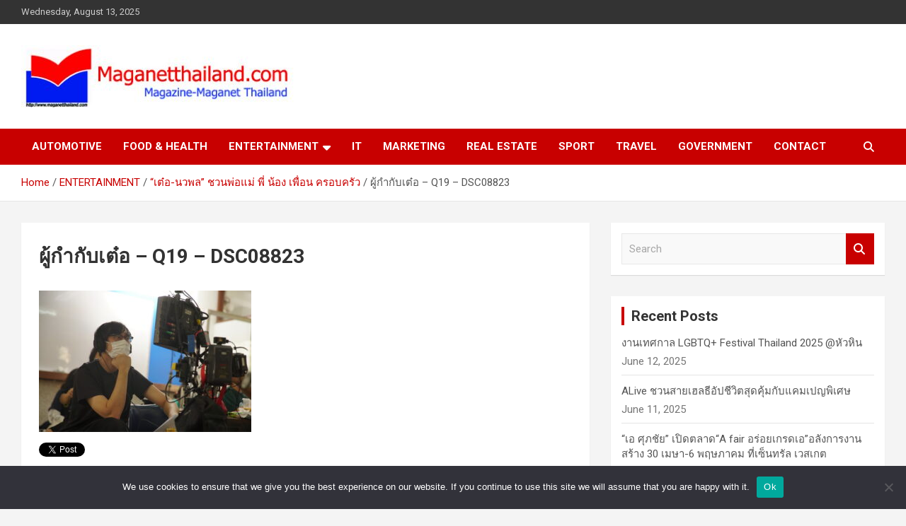

--- FILE ---
content_type: text/html; charset=UTF-8
request_url: https://www.maganetthailand.com/entertainment/fastfeelholiday/attachment/%E0%B8%9C%E0%B8%B9%E0%B9%89%E0%B8%81%E0%B8%B3%E0%B8%81%E0%B8%B1%E0%B8%9A%E0%B9%80%E0%B8%95%E0%B9%8B%E0%B8%AD-q19-dsc08823/
body_size: 17088
content:
<!doctype html>
<html dir="ltr" lang="en-US" prefix="og: https://ogp.me/ns#">
<head>
	<meta charset="UTF-8">
	<meta name="viewport" content="width=device-width, initial-scale=1, shrink-to-fit=no">
	<link rel="profile" href="https://gmpg.org/xfn/11">

	<title>ผู้กำกับเต๋อ – Q19 – DSC08823 |</title>
	<style>img:is([sizes="auto" i], [sizes^="auto," i]) { contain-intrinsic-size: 3000px 1500px }</style>
	
		<!-- All in One SEO 4.8.3.2 - aioseo.com -->
	<meta name="description" content="เต๋อ-นวพล" />
	<meta name="robots" content="max-image-preview:large" />
	<meta name="author" content="Lert"/>
	<link rel="canonical" href="https://www.maganetthailand.com/entertainment/fastfeelholiday/attachment/%e0%b8%9c%e0%b8%b9%e0%b9%89%e0%b8%81%e0%b8%b3%e0%b8%81%e0%b8%b1%e0%b8%9a%e0%b9%80%e0%b8%95%e0%b9%8b%e0%b8%ad-q19-dsc08823/" />
	<meta name="generator" content="All in One SEO (AIOSEO) 4.8.3.2" />
		<meta property="og:locale" content="en_US" />
		<meta property="og:site_name" content="|" />
		<meta property="og:type" content="article" />
		<meta property="og:title" content="ผู้กำกับเต๋อ – Q19 – DSC08823 |" />
		<meta property="og:url" content="https://www.maganetthailand.com/entertainment/fastfeelholiday/attachment/%e0%b8%9c%e0%b8%b9%e0%b9%89%e0%b8%81%e0%b8%b3%e0%b8%81%e0%b8%b1%e0%b8%9a%e0%b9%80%e0%b8%95%e0%b9%8b%e0%b8%ad-q19-dsc08823/" />
		<meta property="og:image" content="https://www.maganetthailand.com/wp-content/uploads/2018/04/Logo-เพจพี่ดม42-e1538450793346.jpg" />
		<meta property="og:image:secure_url" content="https://www.maganetthailand.com/wp-content/uploads/2018/04/Logo-เพจพี่ดม42-e1538450793346.jpg" />
		<meta property="article:published_time" content="2022-04-16T15:08:24+00:00" />
		<meta property="article:modified_time" content="2022-04-16T15:08:36+00:00" />
		<meta name="twitter:card" content="summary" />
		<meta name="twitter:title" content="ผู้กำกับเต๋อ – Q19 – DSC08823 |" />
		<meta name="twitter:image" content="https://www.maganetthailand.com/wp-content/uploads/2018/04/Logo-เพจพี่ดม42-e1538450793346.jpg" />
		<script type="application/ld+json" class="aioseo-schema">
			{"@context":"https:\/\/schema.org","@graph":[{"@type":"BreadcrumbList","@id":"https:\/\/www.maganetthailand.com\/entertainment\/fastfeelholiday\/attachment\/%e0%b8%9c%e0%b8%b9%e0%b9%89%e0%b8%81%e0%b8%b3%e0%b8%81%e0%b8%b1%e0%b8%9a%e0%b9%80%e0%b8%95%e0%b9%8b%e0%b8%ad-q19-dsc08823\/#breadcrumblist","itemListElement":[{"@type":"ListItem","@id":"https:\/\/www.maganetthailand.com#listItem","position":1,"name":"Home","item":"https:\/\/www.maganetthailand.com","nextItem":{"@type":"ListItem","@id":"https:\/\/www.maganetthailand.com\/entertainment\/fastfeelholiday\/attachment\/%e0%b8%9c%e0%b8%b9%e0%b9%89%e0%b8%81%e0%b8%b3%e0%b8%81%e0%b8%b1%e0%b8%9a%e0%b9%80%e0%b8%95%e0%b9%8b%e0%b8%ad-q19-dsc08823\/#listItem","name":"\u0e1c\u0e39\u0e49\u0e01\u0e33\u0e01\u0e31\u0e1a\u0e40\u0e15\u0e4b\u0e2d &#8211; Q19 &#8211; DSC08823"}},{"@type":"ListItem","@id":"https:\/\/www.maganetthailand.com\/entertainment\/fastfeelholiday\/attachment\/%e0%b8%9c%e0%b8%b9%e0%b9%89%e0%b8%81%e0%b8%b3%e0%b8%81%e0%b8%b1%e0%b8%9a%e0%b9%80%e0%b8%95%e0%b9%8b%e0%b8%ad-q19-dsc08823\/#listItem","position":2,"name":"\u0e1c\u0e39\u0e49\u0e01\u0e33\u0e01\u0e31\u0e1a\u0e40\u0e15\u0e4b\u0e2d &#8211; Q19 &#8211; DSC08823","previousItem":{"@type":"ListItem","@id":"https:\/\/www.maganetthailand.com#listItem","name":"Home"}}]},{"@type":"ItemPage","@id":"https:\/\/www.maganetthailand.com\/entertainment\/fastfeelholiday\/attachment\/%e0%b8%9c%e0%b8%b9%e0%b9%89%e0%b8%81%e0%b8%b3%e0%b8%81%e0%b8%b1%e0%b8%9a%e0%b9%80%e0%b8%95%e0%b9%8b%e0%b8%ad-q19-dsc08823\/#itempage","url":"https:\/\/www.maganetthailand.com\/entertainment\/fastfeelholiday\/attachment\/%e0%b8%9c%e0%b8%b9%e0%b9%89%e0%b8%81%e0%b8%b3%e0%b8%81%e0%b8%b1%e0%b8%9a%e0%b9%80%e0%b8%95%e0%b9%8b%e0%b8%ad-q19-dsc08823\/","name":"\u0e1c\u0e39\u0e49\u0e01\u0e33\u0e01\u0e31\u0e1a\u0e40\u0e15\u0e4b\u0e2d \u2013 Q19 \u2013 DSC08823 |","description":"\u0e40\u0e15\u0e4b\u0e2d-\u0e19\u0e27\u0e1e\u0e25","inLanguage":"en-US","isPartOf":{"@id":"https:\/\/www.maganetthailand.com\/#website"},"breadcrumb":{"@id":"https:\/\/www.maganetthailand.com\/entertainment\/fastfeelholiday\/attachment\/%e0%b8%9c%e0%b8%b9%e0%b9%89%e0%b8%81%e0%b8%b3%e0%b8%81%e0%b8%b1%e0%b8%9a%e0%b9%80%e0%b8%95%e0%b9%8b%e0%b8%ad-q19-dsc08823\/#breadcrumblist"},"author":{"@id":"https:\/\/www.maganetthailand.com\/author\/admin\/#author"},"creator":{"@id":"https:\/\/www.maganetthailand.com\/author\/admin\/#author"},"datePublished":"2022-04-16T22:08:24+07:00","dateModified":"2022-04-16T22:08:36+07:00"},{"@type":"Organization","@id":"https:\/\/www.maganetthailand.com\/#organization","url":"https:\/\/www.maganetthailand.com\/","logo":{"@type":"ImageObject","url":"https:\/\/www.maganetthailand.com\/wp-content\/uploads\/2018\/04\/Logo-\u0e40\u0e1e\u0e08\u0e1e\u0e35\u0e48\u0e14\u0e2142-e1538450793346.jpg","@id":"https:\/\/www.maganetthailand.com\/entertainment\/fastfeelholiday\/attachment\/%e0%b8%9c%e0%b8%b9%e0%b9%89%e0%b8%81%e0%b8%b3%e0%b8%81%e0%b8%b1%e0%b8%9a%e0%b9%80%e0%b8%95%e0%b9%8b%e0%b8%ad-q19-dsc08823\/#organizationLogo","width":385,"height":88},"image":{"@id":"https:\/\/www.maganetthailand.com\/entertainment\/fastfeelholiday\/attachment\/%e0%b8%9c%e0%b8%b9%e0%b9%89%e0%b8%81%e0%b8%b3%e0%b8%81%e0%b8%b1%e0%b8%9a%e0%b9%80%e0%b8%95%e0%b9%8b%e0%b8%ad-q19-dsc08823\/#organizationLogo"}},{"@type":"Person","@id":"https:\/\/www.maganetthailand.com\/author\/admin\/#author","url":"https:\/\/www.maganetthailand.com\/author\/admin\/","name":"Lert","image":{"@type":"ImageObject","@id":"https:\/\/www.maganetthailand.com\/entertainment\/fastfeelholiday\/attachment\/%e0%b8%9c%e0%b8%b9%e0%b9%89%e0%b8%81%e0%b8%b3%e0%b8%81%e0%b8%b1%e0%b8%9a%e0%b9%80%e0%b8%95%e0%b9%8b%e0%b8%ad-q19-dsc08823\/#authorImage","url":"https:\/\/secure.gravatar.com\/avatar\/ee332854af790eba615c66a01c580d85e620ca441c0bc652b8e979bac2563511?s=96&d=mm&r=g","width":96,"height":96,"caption":"Lert"}},{"@type":"WebSite","@id":"https:\/\/www.maganetthailand.com\/#website","url":"https:\/\/www.maganetthailand.com\/","inLanguage":"en-US","publisher":{"@id":"https:\/\/www.maganetthailand.com\/#organization"}}]}
		</script>
		<!-- All in One SEO -->

<link rel='dns-prefetch' href='//fonts.googleapis.com' />
<link rel='dns-prefetch' href='//www.googletagmanager.com' />
<link rel="alternate" type="application/rss+xml" title=" &raquo; Feed" href="https://www.maganetthailand.com/feed/" />
<link rel="alternate" type="application/rss+xml" title=" &raquo; Comments Feed" href="https://www.maganetthailand.com/comments/feed/" />
<link rel="alternate" type="application/rss+xml" title=" &raquo; ผู้กำกับเต๋อ &#8211; Q19 &#8211; DSC08823 Comments Feed" href="https://www.maganetthailand.com/entertainment/fastfeelholiday/attachment/%e0%b8%9c%e0%b8%b9%e0%b9%89%e0%b8%81%e0%b8%b3%e0%b8%81%e0%b8%b1%e0%b8%9a%e0%b9%80%e0%b8%95%e0%b9%8b%e0%b8%ad-q19-dsc08823/feed/" />
<style id='wp-emoji-styles-inline-css' type='text/css'>

	img.wp-smiley, img.emoji {
		display: inline !important;
		border: none !important;
		box-shadow: none !important;
		height: 1em !important;
		width: 1em !important;
		margin: 0 0.07em !important;
		vertical-align: -0.1em !important;
		background: none !important;
		padding: 0 !important;
	}
</style>
<link rel='stylesheet' id='wp-block-library-css' href='https://www.maganetthailand.com/wp-includes/css/dist/block-library/style.min.css?ver=6.8.2' type='text/css' media='all' />
<style id='classic-theme-styles-inline-css' type='text/css'>
/*! This file is auto-generated */
.wp-block-button__link{color:#fff;background-color:#32373c;border-radius:9999px;box-shadow:none;text-decoration:none;padding:calc(.667em + 2px) calc(1.333em + 2px);font-size:1.125em}.wp-block-file__button{background:#32373c;color:#fff;text-decoration:none}
</style>
<style id='global-styles-inline-css' type='text/css'>
:root{--wp--preset--aspect-ratio--square: 1;--wp--preset--aspect-ratio--4-3: 4/3;--wp--preset--aspect-ratio--3-4: 3/4;--wp--preset--aspect-ratio--3-2: 3/2;--wp--preset--aspect-ratio--2-3: 2/3;--wp--preset--aspect-ratio--16-9: 16/9;--wp--preset--aspect-ratio--9-16: 9/16;--wp--preset--color--black: #000000;--wp--preset--color--cyan-bluish-gray: #abb8c3;--wp--preset--color--white: #ffffff;--wp--preset--color--pale-pink: #f78da7;--wp--preset--color--vivid-red: #cf2e2e;--wp--preset--color--luminous-vivid-orange: #ff6900;--wp--preset--color--luminous-vivid-amber: #fcb900;--wp--preset--color--light-green-cyan: #7bdcb5;--wp--preset--color--vivid-green-cyan: #00d084;--wp--preset--color--pale-cyan-blue: #8ed1fc;--wp--preset--color--vivid-cyan-blue: #0693e3;--wp--preset--color--vivid-purple: #9b51e0;--wp--preset--gradient--vivid-cyan-blue-to-vivid-purple: linear-gradient(135deg,rgba(6,147,227,1) 0%,rgb(155,81,224) 100%);--wp--preset--gradient--light-green-cyan-to-vivid-green-cyan: linear-gradient(135deg,rgb(122,220,180) 0%,rgb(0,208,130) 100%);--wp--preset--gradient--luminous-vivid-amber-to-luminous-vivid-orange: linear-gradient(135deg,rgba(252,185,0,1) 0%,rgba(255,105,0,1) 100%);--wp--preset--gradient--luminous-vivid-orange-to-vivid-red: linear-gradient(135deg,rgba(255,105,0,1) 0%,rgb(207,46,46) 100%);--wp--preset--gradient--very-light-gray-to-cyan-bluish-gray: linear-gradient(135deg,rgb(238,238,238) 0%,rgb(169,184,195) 100%);--wp--preset--gradient--cool-to-warm-spectrum: linear-gradient(135deg,rgb(74,234,220) 0%,rgb(151,120,209) 20%,rgb(207,42,186) 40%,rgb(238,44,130) 60%,rgb(251,105,98) 80%,rgb(254,248,76) 100%);--wp--preset--gradient--blush-light-purple: linear-gradient(135deg,rgb(255,206,236) 0%,rgb(152,150,240) 100%);--wp--preset--gradient--blush-bordeaux: linear-gradient(135deg,rgb(254,205,165) 0%,rgb(254,45,45) 50%,rgb(107,0,62) 100%);--wp--preset--gradient--luminous-dusk: linear-gradient(135deg,rgb(255,203,112) 0%,rgb(199,81,192) 50%,rgb(65,88,208) 100%);--wp--preset--gradient--pale-ocean: linear-gradient(135deg,rgb(255,245,203) 0%,rgb(182,227,212) 50%,rgb(51,167,181) 100%);--wp--preset--gradient--electric-grass: linear-gradient(135deg,rgb(202,248,128) 0%,rgb(113,206,126) 100%);--wp--preset--gradient--midnight: linear-gradient(135deg,rgb(2,3,129) 0%,rgb(40,116,252) 100%);--wp--preset--font-size--small: 13px;--wp--preset--font-size--medium: 20px;--wp--preset--font-size--large: 36px;--wp--preset--font-size--x-large: 42px;--wp--preset--spacing--20: 0.44rem;--wp--preset--spacing--30: 0.67rem;--wp--preset--spacing--40: 1rem;--wp--preset--spacing--50: 1.5rem;--wp--preset--spacing--60: 2.25rem;--wp--preset--spacing--70: 3.38rem;--wp--preset--spacing--80: 5.06rem;--wp--preset--shadow--natural: 6px 6px 9px rgba(0, 0, 0, 0.2);--wp--preset--shadow--deep: 12px 12px 50px rgba(0, 0, 0, 0.4);--wp--preset--shadow--sharp: 6px 6px 0px rgba(0, 0, 0, 0.2);--wp--preset--shadow--outlined: 6px 6px 0px -3px rgba(255, 255, 255, 1), 6px 6px rgba(0, 0, 0, 1);--wp--preset--shadow--crisp: 6px 6px 0px rgba(0, 0, 0, 1);}:where(.is-layout-flex){gap: 0.5em;}:where(.is-layout-grid){gap: 0.5em;}body .is-layout-flex{display: flex;}.is-layout-flex{flex-wrap: wrap;align-items: center;}.is-layout-flex > :is(*, div){margin: 0;}body .is-layout-grid{display: grid;}.is-layout-grid > :is(*, div){margin: 0;}:where(.wp-block-columns.is-layout-flex){gap: 2em;}:where(.wp-block-columns.is-layout-grid){gap: 2em;}:where(.wp-block-post-template.is-layout-flex){gap: 1.25em;}:where(.wp-block-post-template.is-layout-grid){gap: 1.25em;}.has-black-color{color: var(--wp--preset--color--black) !important;}.has-cyan-bluish-gray-color{color: var(--wp--preset--color--cyan-bluish-gray) !important;}.has-white-color{color: var(--wp--preset--color--white) !important;}.has-pale-pink-color{color: var(--wp--preset--color--pale-pink) !important;}.has-vivid-red-color{color: var(--wp--preset--color--vivid-red) !important;}.has-luminous-vivid-orange-color{color: var(--wp--preset--color--luminous-vivid-orange) !important;}.has-luminous-vivid-amber-color{color: var(--wp--preset--color--luminous-vivid-amber) !important;}.has-light-green-cyan-color{color: var(--wp--preset--color--light-green-cyan) !important;}.has-vivid-green-cyan-color{color: var(--wp--preset--color--vivid-green-cyan) !important;}.has-pale-cyan-blue-color{color: var(--wp--preset--color--pale-cyan-blue) !important;}.has-vivid-cyan-blue-color{color: var(--wp--preset--color--vivid-cyan-blue) !important;}.has-vivid-purple-color{color: var(--wp--preset--color--vivid-purple) !important;}.has-black-background-color{background-color: var(--wp--preset--color--black) !important;}.has-cyan-bluish-gray-background-color{background-color: var(--wp--preset--color--cyan-bluish-gray) !important;}.has-white-background-color{background-color: var(--wp--preset--color--white) !important;}.has-pale-pink-background-color{background-color: var(--wp--preset--color--pale-pink) !important;}.has-vivid-red-background-color{background-color: var(--wp--preset--color--vivid-red) !important;}.has-luminous-vivid-orange-background-color{background-color: var(--wp--preset--color--luminous-vivid-orange) !important;}.has-luminous-vivid-amber-background-color{background-color: var(--wp--preset--color--luminous-vivid-amber) !important;}.has-light-green-cyan-background-color{background-color: var(--wp--preset--color--light-green-cyan) !important;}.has-vivid-green-cyan-background-color{background-color: var(--wp--preset--color--vivid-green-cyan) !important;}.has-pale-cyan-blue-background-color{background-color: var(--wp--preset--color--pale-cyan-blue) !important;}.has-vivid-cyan-blue-background-color{background-color: var(--wp--preset--color--vivid-cyan-blue) !important;}.has-vivid-purple-background-color{background-color: var(--wp--preset--color--vivid-purple) !important;}.has-black-border-color{border-color: var(--wp--preset--color--black) !important;}.has-cyan-bluish-gray-border-color{border-color: var(--wp--preset--color--cyan-bluish-gray) !important;}.has-white-border-color{border-color: var(--wp--preset--color--white) !important;}.has-pale-pink-border-color{border-color: var(--wp--preset--color--pale-pink) !important;}.has-vivid-red-border-color{border-color: var(--wp--preset--color--vivid-red) !important;}.has-luminous-vivid-orange-border-color{border-color: var(--wp--preset--color--luminous-vivid-orange) !important;}.has-luminous-vivid-amber-border-color{border-color: var(--wp--preset--color--luminous-vivid-amber) !important;}.has-light-green-cyan-border-color{border-color: var(--wp--preset--color--light-green-cyan) !important;}.has-vivid-green-cyan-border-color{border-color: var(--wp--preset--color--vivid-green-cyan) !important;}.has-pale-cyan-blue-border-color{border-color: var(--wp--preset--color--pale-cyan-blue) !important;}.has-vivid-cyan-blue-border-color{border-color: var(--wp--preset--color--vivid-cyan-blue) !important;}.has-vivid-purple-border-color{border-color: var(--wp--preset--color--vivid-purple) !important;}.has-vivid-cyan-blue-to-vivid-purple-gradient-background{background: var(--wp--preset--gradient--vivid-cyan-blue-to-vivid-purple) !important;}.has-light-green-cyan-to-vivid-green-cyan-gradient-background{background: var(--wp--preset--gradient--light-green-cyan-to-vivid-green-cyan) !important;}.has-luminous-vivid-amber-to-luminous-vivid-orange-gradient-background{background: var(--wp--preset--gradient--luminous-vivid-amber-to-luminous-vivid-orange) !important;}.has-luminous-vivid-orange-to-vivid-red-gradient-background{background: var(--wp--preset--gradient--luminous-vivid-orange-to-vivid-red) !important;}.has-very-light-gray-to-cyan-bluish-gray-gradient-background{background: var(--wp--preset--gradient--very-light-gray-to-cyan-bluish-gray) !important;}.has-cool-to-warm-spectrum-gradient-background{background: var(--wp--preset--gradient--cool-to-warm-spectrum) !important;}.has-blush-light-purple-gradient-background{background: var(--wp--preset--gradient--blush-light-purple) !important;}.has-blush-bordeaux-gradient-background{background: var(--wp--preset--gradient--blush-bordeaux) !important;}.has-luminous-dusk-gradient-background{background: var(--wp--preset--gradient--luminous-dusk) !important;}.has-pale-ocean-gradient-background{background: var(--wp--preset--gradient--pale-ocean) !important;}.has-electric-grass-gradient-background{background: var(--wp--preset--gradient--electric-grass) !important;}.has-midnight-gradient-background{background: var(--wp--preset--gradient--midnight) !important;}.has-small-font-size{font-size: var(--wp--preset--font-size--small) !important;}.has-medium-font-size{font-size: var(--wp--preset--font-size--medium) !important;}.has-large-font-size{font-size: var(--wp--preset--font-size--large) !important;}.has-x-large-font-size{font-size: var(--wp--preset--font-size--x-large) !important;}
:where(.wp-block-post-template.is-layout-flex){gap: 1.25em;}:where(.wp-block-post-template.is-layout-grid){gap: 1.25em;}
:where(.wp-block-columns.is-layout-flex){gap: 2em;}:where(.wp-block-columns.is-layout-grid){gap: 2em;}
:root :where(.wp-block-pullquote){font-size: 1.5em;line-height: 1.6;}
</style>
<link rel='stylesheet' id='cookie-notice-front-css' href='https://www.maganetthailand.com/wp-content/plugins/cookie-notice/css/front.min.css?ver=2.5.6' type='text/css' media='all' />
<link rel='stylesheet' id='cresta-facebook-messenger-front-style-css' href='https://www.maganetthailand.com/wp-content/plugins/cresta-facebook-messenger/css/cresta-social-messenger-front-css.min.css?ver=1.2.4' type='text/css' media='all' />
<link rel='stylesheet' id='dashicons-css' href='https://www.maganetthailand.com/wp-includes/css/dashicons.min.css?ver=6.8.2' type='text/css' media='all' />
<link rel='stylesheet' id='everest-forms-general-css' href='https://www.maganetthailand.com/wp-content/plugins/everest-forms/assets/css/everest-forms.css?ver=3.1.0' type='text/css' media='all' />
<link rel='stylesheet' id='jquery-intl-tel-input-css' href='https://www.maganetthailand.com/wp-content/plugins/everest-forms/assets/css/intlTelInput.css?ver=3.1.0' type='text/css' media='all' />
<link rel='stylesheet' id='protect-link-css-css' href='https://www.maganetthailand.com/wp-content/plugins/wp-copy-protect-with-color-design/css/protect_style.css?ver=6.8.2' type='text/css' media='all' />
<link rel='stylesheet' id='bootstrap-style-css' href='https://www.maganetthailand.com/wp-content/themes/newscard/assets/library/bootstrap/css/bootstrap.min.css?ver=4.0.0' type='text/css' media='all' />
<link rel='stylesheet' id='font-awesome-style-css' href='https://www.maganetthailand.com/wp-content/themes/newscard/assets/library/font-awesome/css/all.min.css?ver=6.8.2' type='text/css' media='all' />
<link rel='stylesheet' id='newscard-google-fonts-css' href='//fonts.googleapis.com/css?family=Roboto%3A100%2C300%2C300i%2C400%2C400i%2C500%2C500i%2C700%2C700i&#038;ver=6.8.2' type='text/css' media='all' />
<link rel='stylesheet' id='newscard-style-css' href='https://www.maganetthailand.com/wp-content/themes/newscard/style.css?ver=6.8.2' type='text/css' media='all' />
<style id='akismet-widget-style-inline-css' type='text/css'>

			.a-stats {
				--akismet-color-mid-green: #357b49;
				--akismet-color-white: #fff;
				--akismet-color-light-grey: #f6f7f7;

				max-width: 350px;
				width: auto;
			}

			.a-stats * {
				all: unset;
				box-sizing: border-box;
			}

			.a-stats strong {
				font-weight: 600;
			}

			.a-stats a.a-stats__link,
			.a-stats a.a-stats__link:visited,
			.a-stats a.a-stats__link:active {
				background: var(--akismet-color-mid-green);
				border: none;
				box-shadow: none;
				border-radius: 8px;
				color: var(--akismet-color-white);
				cursor: pointer;
				display: block;
				font-family: -apple-system, BlinkMacSystemFont, 'Segoe UI', 'Roboto', 'Oxygen-Sans', 'Ubuntu', 'Cantarell', 'Helvetica Neue', sans-serif;
				font-weight: 500;
				padding: 12px;
				text-align: center;
				text-decoration: none;
				transition: all 0.2s ease;
			}

			/* Extra specificity to deal with TwentyTwentyOne focus style */
			.widget .a-stats a.a-stats__link:focus {
				background: var(--akismet-color-mid-green);
				color: var(--akismet-color-white);
				text-decoration: none;
			}

			.a-stats a.a-stats__link:hover {
				filter: brightness(110%);
				box-shadow: 0 4px 12px rgba(0, 0, 0, 0.06), 0 0 2px rgba(0, 0, 0, 0.16);
			}

			.a-stats .count {
				color: var(--akismet-color-white);
				display: block;
				font-size: 1.5em;
				line-height: 1.4;
				padding: 0 13px;
				white-space: nowrap;
			}
		
</style>
<!--n2css--><!--n2js--><script type="text/javascript" id="cookie-notice-front-js-before">
/* <![CDATA[ */
var cnArgs = {"ajaxUrl":"https:\/\/www.maganetthailand.com\/wp-admin\/admin-ajax.php","nonce":"c5eb124f3b","hideEffect":"fade","position":"bottom","onScroll":false,"onScrollOffset":100,"onClick":false,"cookieName":"cookie_notice_accepted","cookieTime":2592000,"cookieTimeRejected":2592000,"globalCookie":false,"redirection":false,"cache":true,"revokeCookies":false,"revokeCookiesOpt":"automatic"};
/* ]]> */
</script>
<script type="text/javascript" src="https://www.maganetthailand.com/wp-content/plugins/cookie-notice/js/front.min.js?ver=2.5.6" id="cookie-notice-front-js"></script>
<script type="text/javascript" src="https://www.maganetthailand.com/wp-includes/js/jquery/jquery.min.js?ver=3.7.1" id="jquery-core-js"></script>
<script type="text/javascript" src="https://www.maganetthailand.com/wp-includes/js/jquery/jquery-migrate.min.js?ver=3.4.1" id="jquery-migrate-js"></script>
<!--[if lt IE 9]>
<script type="text/javascript" src="https://www.maganetthailand.com/wp-content/themes/newscard/assets/js/html5.js?ver=3.7.3" id="html5-js"></script>
<![endif]-->
<link rel="https://api.w.org/" href="https://www.maganetthailand.com/wp-json/" /><link rel="alternate" title="JSON" type="application/json" href="https://www.maganetthailand.com/wp-json/wp/v2/media/19920" /><link rel="EditURI" type="application/rsd+xml" title="RSD" href="https://www.maganetthailand.com/xmlrpc.php?rsd" />
<meta name="generator" content="WordPress 6.8.2" />
<meta name="generator" content="Everest Forms 3.1.0" />
<link rel='shortlink' href='https://www.maganetthailand.com/?p=19920' />
<link rel="alternate" title="oEmbed (JSON)" type="application/json+oembed" href="https://www.maganetthailand.com/wp-json/oembed/1.0/embed?url=https%3A%2F%2Fwww.maganetthailand.com%2Fentertainment%2Ffastfeelholiday%2Fattachment%2F%25e0%25b8%259c%25e0%25b8%25b9%25e0%25b9%2589%25e0%25b8%2581%25e0%25b8%25b3%25e0%25b8%2581%25e0%25b8%25b1%25e0%25b8%259a%25e0%25b9%2580%25e0%25b8%2595%25e0%25b9%258b%25e0%25b8%25ad-q19-dsc08823%2F" />
<link rel="alternate" title="oEmbed (XML)" type="text/xml+oembed" href="https://www.maganetthailand.com/wp-json/oembed/1.0/embed?url=https%3A%2F%2Fwww.maganetthailand.com%2Fentertainment%2Ffastfeelholiday%2Fattachment%2F%25e0%25b8%259c%25e0%25b8%25b9%25e0%25b9%2589%25e0%25b8%2581%25e0%25b8%25b3%25e0%25b8%2581%25e0%25b8%25b1%25e0%25b8%259a%25e0%25b9%2580%25e0%25b8%2595%25e0%25b9%258b%25e0%25b8%25ad-q19-dsc08823%2F&#038;format=xml" />
<meta property="fb:app_id" content="2467742703475491"/><style id='cresta-social-messenger-inline-css'>.cresta-facebook-messenger-box, .cresta-facebook-messenger-button {z-index:1000}.cresta-facebook-messenger-container, .cresta-facebook-messenger-container-button {z-index:999}.cresta-facebook-messenger-overlay {z-index:998}</style>		<meta property="fb:pages" content="560521657641981" />
		<meta name="generator" content="Site Kit by Google 1.149.1" /><!-- This site is powered by Tweet, Like, Plusone and Share Plugin - http://techxt.com/tweet-like-google-1-and-share-plugin-wordpress/ -->
		<meta property="og:type" content="article" />
		<meta property="og:title" content="ผู้กำกับเต๋อ &#8211; Q19 &#8211; DSC08823" />
		<meta property="og:url" content="https://www.maganetthailand.com/entertainment/fastfeelholiday/attachment/%e0%b8%9c%e0%b8%b9%e0%b9%89%e0%b8%81%e0%b8%b3%e0%b8%81%e0%b8%b1%e0%b8%9a%e0%b9%80%e0%b8%95%e0%b9%8b%e0%b8%ad-q19-dsc08823/" />
		<meta property="og:site_name" content="" />
		<meta property="og:description" content="เต๋อ-นวพล" />
		<!--[if lt IE 9]>
	  <script src="//html5shim.googlecode.com/svn/trunk/html5.js"></script>
	<![endif]-->
					<meta property="og:image" content="https://www.maganetthailand.com/wp-content/uploads/2022/04/ผู้กำกับเต๋อ-Q19-DSC08823.jpg" />
			<style type="text/css">div.socialicons{float:left;display:block;margin-right: 10px;line-height: 1;padding-bottom:10px;}div.socialiconsv{line-height: 1;}div.socialiconsv p{line-height: 1;display:none;}div.socialicons p{margin-bottom: 0px !important;margin-top: 0px !important;padding-bottom: 0px !important;padding-top: 0px !important;}div.social4iv{background: none repeat scroll 0 0 #FFFFFF;border: 1px solid #aaa;border-radius: 3px 3px 3px 3px;box-shadow: 3px 3px 3px #DDDDDD;padding: 3px;position: fixed;text-align: center;top: 55px;width: 76px;display:none;}div.socialiconsv{padding-bottom: 5px;}</style>
<script type="text/javascript" src="https://platform.twitter.com/widgets.js"></script><script async defer crossorigin="anonymous" src="//connect.facebook.net/en_US/sdk.js#xfbml=1&version=v4.0"></script><script type="text/javascript" src="https://apis.google.com/js/plusone.js"></script><script type="text/javascript" src="https://platform.linkedin.com/in.js"></script>		
		<script type="text/javascript">
			jQuery(function($){
				$('.protect_contents-overlay').css('background-color', '#000000');
			});
		</script>

		
						<script type="text/javascript">
				jQuery(function($){
					$('img').attr('onmousedown', 'return false');
					$('img').attr('onselectstart','return false');
				    $(document).on('contextmenu',function(e){

							
								// ブラウザ全体を暗くする
								$('.protect_contents-overlay, .protect_alert').fadeIn();

								
								$('.protect_contents-overlay, .protect_alert').click(function(){	
									// ブラウザ全体を明るくする
									$('.protect_contents-overlay, .protect_alert').fadeOut();
								});
							

				        return false;
				    });
				});
				</script>

									<style>
					* {
					   -ms-user-select: none; /* IE 10+ */
					   -moz-user-select: -moz-none;
					   -khtml-user-select: none;
					   -webkit-user-select: none;
					   -webkit-touch-callout: none;
					   user-select: none;
					   }

					   input,textarea,select,option {
					   -ms-user-select: auto; /* IE 10+ */
					   -moz-user-select: auto;
					   -khtml-user-select: auto;
					   -webkit-user-select: auto;
					   user-select: auto;
				       }
					</style>
					
														
					
								
				
								
				
				
				<meta name="google-site-verification" content="4u2V_6QAsZyCb3DGSgZilXzaP1eQzSNXBsh1bt1SxXg"><link rel="icon" href="https://www.maganetthailand.com/wp-content/uploads/2018/03/cropped-Logoforweb-1-32x32.jpg" sizes="32x32" />
<link rel="icon" href="https://www.maganetthailand.com/wp-content/uploads/2018/03/cropped-Logoforweb-1-192x192.jpg" sizes="192x192" />
<link rel="apple-touch-icon" href="https://www.maganetthailand.com/wp-content/uploads/2018/03/cropped-Logoforweb-1-180x180.jpg" />
<meta name="msapplication-TileImage" content="https://www.maganetthailand.com/wp-content/uploads/2018/03/cropped-Logoforweb-1-270x270.jpg" />
<meta name="generator" content="WP Rocket 3.19.0.1" data-wpr-features="wpr_desktop" /></head>

<body class="attachment wp-singular attachment-template-default single single-attachment postid-19920 attachmentid-19920 attachment-jpeg wp-custom-logo wp-theme-newscard theme-body cookies-not-set everest-forms-no-js">

<div data-rocket-location-hash="54257ff4dc2eb7aae68fa23eb5f11e06" id="page" class="site">
	<a class="skip-link screen-reader-text" href="#content">Skip to content</a>
	
	<header data-rocket-location-hash="fc409f86088b20b81d38a444febf083b" id="masthead" class="site-header">
					<div data-rocket-location-hash="a97eafad2c036132b4c964fa0ab84ac9" class="info-bar">
				<div data-rocket-location-hash="c2b2a1461d8b94e639cd80a05325878c" class="container">
					<div class="row gutter-10">
						<div class="col col-sm contact-section">
							<div class="date">
								<ul><li>Wednesday, August 13, 2025</li></ul>
							</div>
						</div><!-- .contact-section -->

											</div><!-- .row -->
          		</div><!-- .container -->
        	</div><!-- .infobar -->
        		<nav class="navbar navbar-expand-lg d-block">
			<div class="navbar-head header-overlay-light" >
				<div class="container">
					<div class="row navbar-head-row align-items-center">
						<div class="col-lg-4">
							<div class="site-branding navbar-brand">
								<a href="https://www.maganetthailand.com/" class="custom-logo-link" rel="home"><img width="385" height="88" src="https://www.maganetthailand.com/wp-content/uploads/2018/04/Logo-เพจพี่ดม42-e1538450793346.jpg" class="custom-logo" alt="" decoding="async" /></a>									<h2 class="site-title"><a href="https://www.maganetthailand.com/" rel="home"></a></h2>
															</div><!-- .site-branding .navbar-brand -->
						</div>
											</div><!-- .row -->
				</div><!-- .container -->
			</div><!-- .navbar-head -->
			<div class="navigation-bar">
				<div class="navigation-bar-top">
					<div class="container">
						<button class="navbar-toggler menu-toggle" type="button" data-toggle="collapse" data-target="#navbarCollapse" aria-controls="navbarCollapse" aria-expanded="false" aria-label="Toggle navigation"></button>
						<span class="search-toggle"></span>
					</div><!-- .container -->
					<div class="search-bar">
						<div class="container">
							<div class="search-block off">
								<form action="https://www.maganetthailand.com/" method="get" class="search-form">
	<label class="assistive-text"> Search </label>
	<div class="input-group">
		<input type="search" value="" placeholder="Search" class="form-control s" name="s">
		<div class="input-group-prepend">
			<button class="btn btn-theme">Search</button>
		</div>
	</div>
</form><!-- .search-form -->
							</div><!-- .search-box -->
						</div><!-- .container -->
					</div><!-- .search-bar -->
				</div><!-- .navigation-bar-top -->
				<div class="navbar-main">
					<div class="container">
						<div class="collapse navbar-collapse" id="navbarCollapse">
							<div id="site-navigation" class="main-navigation" role="navigation">
								<ul class="nav-menu navbar-nav d-lg-block"><li id="menu-item-200" class="menu-item menu-item-type-taxonomy menu-item-object-category menu-item-200"><a href="https://www.maganetthailand.com/category/automotive/">AUTOMOTIVE</a></li>
<li id="menu-item-201" class="menu-item menu-item-type-taxonomy menu-item-object-category menu-item-201"><a href="https://www.maganetthailand.com/category/food-health/">FOOD &amp; HEALTH</a></li>
<li id="menu-item-202" class="menu-item menu-item-type-taxonomy menu-item-object-category menu-item-has-children menu-item-202"><a href="https://www.maganetthailand.com/category/entertainment/">ENTERTAINMENT</a>
<ul class="sub-menu">
	<li id="menu-item-211" class="menu-item menu-item-type-taxonomy menu-item-object-category menu-item-211"><a href="https://www.maganetthailand.com/category/entertainment/%e0%b9%80%e0%b8%9e%e0%b8%a5%e0%b8%87%e0%b9%84%e0%b8%97%e0%b8%a2/">เพลงไทย</a></li>
	<li id="menu-item-415" class="menu-item menu-item-type-taxonomy menu-item-object-category menu-item-415"><a href="https://www.maganetthailand.com/category/entertainment/%e0%b9%80%e0%b8%9e%e0%b8%a5%e0%b8%87%e0%b8%95%e0%b9%88%e0%b8%b2%e0%b8%87%e0%b8%9b%e0%b8%a3%e0%b8%b0%e0%b9%80%e0%b8%97%e0%b8%a8/">เพลงต่างประเทศ</a></li>
	<li id="menu-item-267" class="menu-item menu-item-type-taxonomy menu-item-object-category menu-item-267"><a href="https://www.maganetthailand.com/category/entertainment/%e0%b8%a0%e0%b8%b2%e0%b8%9e%e0%b8%a2%e0%b8%99%e0%b8%95%e0%b8%a3%e0%b9%8c%e0%b8%95%e0%b9%88%e0%b8%b2%e0%b8%87%e0%b8%9b%e0%b8%a3%e0%b8%b0%e0%b9%80%e0%b8%97%e0%b8%a8/">ภาพยนตร์ต่างประเทศ</a></li>
	<li id="menu-item-414" class="menu-item menu-item-type-taxonomy menu-item-object-category menu-item-414"><a href="https://www.maganetthailand.com/category/entertainment/%e0%b8%a0%e0%b8%b2%e0%b8%9e%e0%b8%a2%e0%b8%99%e0%b8%95%e0%b8%a3%e0%b9%8c%e0%b9%84%e0%b8%97%e0%b8%a2/">ภาพยนตร์ไทย</a></li>
	<li id="menu-item-3480" class="menu-item menu-item-type-taxonomy menu-item-object-category menu-item-3480"><a href="https://www.maganetthailand.com/category/entertainment/series/">SERIES ละคร</a></li>
	<li id="menu-item-433" class="menu-item menu-item-type-taxonomy menu-item-object-category menu-item-433"><a href="https://www.maganetthailand.com/category/entertainment/theatre/">THEATRE</a></li>
	<li id="menu-item-1108" class="menu-item menu-item-type-taxonomy menu-item-object-category menu-item-1108"><a href="https://www.maganetthailand.com/category/entertainment/%e0%b8%81%e0%b8%b4%e0%b8%88%e0%b8%81%e0%b8%a3%e0%b8%a3%e0%b8%a1%e0%b8%8a%e0%b8%b4%e0%b8%87%e0%b8%a3%e0%b8%b2%e0%b8%87%e0%b8%a7%e0%b8%b1%e0%b8%a5/">กิจกรรมชิงรางวัล</a></li>
</ul>
</li>
<li id="menu-item-203" class="menu-item menu-item-type-taxonomy menu-item-object-category menu-item-203"><a href="https://www.maganetthailand.com/category/it/">IT</a></li>
<li id="menu-item-204" class="menu-item menu-item-type-taxonomy menu-item-object-category menu-item-204"><a href="https://www.maganetthailand.com/category/marketing/">MARKETING</a></li>
<li id="menu-item-205" class="menu-item menu-item-type-taxonomy menu-item-object-category menu-item-205"><a href="https://www.maganetthailand.com/category/real-estate/">REAL ESTATE</a></li>
<li id="menu-item-1595" class="menu-item menu-item-type-taxonomy menu-item-object-category menu-item-1595"><a href="https://www.maganetthailand.com/category/sport/">SPORT</a></li>
<li id="menu-item-206" class="menu-item menu-item-type-taxonomy menu-item-object-category menu-item-206"><a href="https://www.maganetthailand.com/category/travel/">TRAVEL</a></li>
<li id="menu-item-2832" class="menu-item menu-item-type-taxonomy menu-item-object-category menu-item-2832"><a href="https://www.maganetthailand.com/category/government/">GOVERNMENT</a></li>
<li id="menu-item-67" class="menu-item menu-item-type-post_type menu-item-object-page menu-item-67"><a href="https://www.maganetthailand.com/contact/">CONTACT</a></li>
</ul>							</div><!-- #site-navigation .main-navigation -->
						</div><!-- .navbar-collapse -->
						<div class="nav-search">
							<span class="search-toggle"></span>
						</div><!-- .nav-search -->
					</div><!-- .container -->
				</div><!-- .navbar-main -->
			</div><!-- .navigation-bar -->
		</nav><!-- .navbar -->

		
		
					<div data-rocket-location-hash="f64cd48d6433e0c4b79b1fa19a294e2b" id="breadcrumb">
				<div class="container">
					<div role="navigation" aria-label="Breadcrumbs" class="breadcrumb-trail breadcrumbs" itemprop="breadcrumb"><ul class="trail-items" itemscope itemtype="http://schema.org/BreadcrumbList"><meta name="numberOfItems" content="4" /><meta name="itemListOrder" content="Ascending" /><li itemprop="itemListElement" itemscope itemtype="http://schema.org/ListItem" class="trail-item trail-begin"><a href="https://www.maganetthailand.com/" rel="home" itemprop="item"><span itemprop="name">Home</span></a><meta itemprop="position" content="1" /></li><li itemprop="itemListElement" itemscope itemtype="http://schema.org/ListItem" class="trail-item"><a href="https://www.maganetthailand.com/category/entertainment/" itemprop="item"><span itemprop="name">ENTERTAINMENT</span></a><meta itemprop="position" content="2" /></li><li itemprop="itemListElement" itemscope itemtype="http://schema.org/ListItem" class="trail-item"><a href="https://www.maganetthailand.com/entertainment/fastfeelholiday/" itemprop="item"><span itemprop="name">“เต๋อ-นวพล” ชวนพ่อแม่ พี่ น้อง เพื่อน ครอบครัว</span></a><meta itemprop="position" content="3" /></li><li itemprop="itemListElement" itemscope itemtype="http://schema.org/ListItem" class="trail-item trail-end"><span itemprop="name">ผู้กำกับเต๋อ &#8211; Q19 &#8211; DSC08823</span><meta itemprop="position" content="4" /></li></ul></div>				</div>
			</div><!-- .breadcrumb -->
			</header><!-- #masthead -->
	<div data-rocket-location-hash="b8bdc6a332a180d771243aff8264920d" id="content" class="site-content ">
		<div class="container">
							<div class="row justify-content-center site-content-row">
			<div id="primary" class="col-lg-8 content-area">		<main id="main" class="site-main">

				<div class="post-19920 attachment type-attachment status-inherit hentry">

		
			<div class="entry-meta category-meta">
				<div class="cat-links"></div>
			</div><!-- .entry-meta -->

		
					<header class="entry-header">
				<h1 class="entry-title">ผู้กำกับเต๋อ &#8211; Q19 &#8211; DSC08823</h1>
							</header>
				<div class="entry-content">
			<p class="attachment"><a href='https://www.maganetthailand.com/wp-content/uploads/2022/04/ผู้กำกับเต๋อ-Q19-DSC08823.jpg'><img fetchpriority="high" decoding="async" width="300" height="200" src="https://www.maganetthailand.com/wp-content/uploads/2022/04/ผู้กำกับเต๋อ-Q19-DSC08823-300x200.jpg" class="attachment-medium size-medium" alt="เต๋อ-นวพล" srcset="https://www.maganetthailand.com/wp-content/uploads/2022/04/ผู้กำกับเต๋อ-Q19-DSC08823-300x200.jpg 300w, https://www.maganetthailand.com/wp-content/uploads/2022/04/ผู้กำกับเต๋อ-Q19-DSC08823.jpg 599w" sizes="(max-width: 300px) 100vw, 300px" /></a></p>
<div class="social4i" style="min-height:29px;">
<div class="social4in" style="min-height:29px;float: left;">
<div class="socialicons s4twitter" style="float:left;margin-right: 10px;padding-bottom:7px"><a href="https://twitter.com/share" data-url="https://www.maganetthailand.com/entertainment/fastfeelholiday/attachment/%e0%b8%9c%e0%b8%b9%e0%b9%89%e0%b8%81%e0%b8%b3%e0%b8%81%e0%b8%b1%e0%b8%9a%e0%b9%80%e0%b8%95%e0%b9%8b%e0%b8%ad-q19-dsc08823/" data-counturl="https://www.maganetthailand.com/entertainment/fastfeelholiday/attachment/%e0%b8%9c%e0%b8%b9%e0%b9%89%e0%b8%81%e0%b8%b3%e0%b8%81%e0%b8%b1%e0%b8%9a%e0%b9%80%e0%b8%95%e0%b9%8b%e0%b8%ad-q19-dsc08823/" data-text="ผู้กำกับเต๋อ &#8211; Q19 &#8211; DSC08823" class="twitter-share-button" data-count="horizontal" data-via=""></a></div>
<div class="socialicons s4fblike" style="float:left;margin-right: 10px;">
<div class="fb-like" data-href="https://www.maganetthailand.com/entertainment/fastfeelholiday/attachment/%e0%b8%9c%e0%b8%b9%e0%b9%89%e0%b8%81%e0%b8%b3%e0%b8%81%e0%b8%b1%e0%b8%9a%e0%b9%80%e0%b8%95%e0%b9%8b%e0%b8%ad-q19-dsc08823/" data-send="false"  data-layout="button_count" data-width="100" data-height="21"  data-show-faces="false"></div>
</div>
<div class="socialicons s4fbshare" style="position: relative;float:left;margin-right: 10px;">
<div class="s4ifbshare" >
<div class="fb-share-button" data-href="https://www.maganetthailand.com/entertainment/fastfeelholiday/attachment/%e0%b8%9c%e0%b8%b9%e0%b9%89%e0%b8%81%e0%b8%b3%e0%b8%81%e0%b8%b1%e0%b8%9a%e0%b9%80%e0%b8%95%e0%b9%8b%e0%b8%ad-q19-dsc08823/" data-width="450" data-type="button_count"></div>
</div>
</div>
</div>
<div style="clear:both"></div>
</div>
<p>เต๋อ-นวพล</p>
<div id="wpdevar_comment_1" style="width:100%;text-align:left;">
		<span style="padding: 10px;font-size:15px;font-family:Arial,Helvetica Neue,Helvetica,sans-serif;color:#000000;">Facebook Comments</span>
		<div class="fb-comments" data-href="https://www.maganetthailand.com/entertainment/fastfeelholiday/attachment/%e0%b8%9c%e0%b8%b9%e0%b9%89%e0%b8%81%e0%b8%b3%e0%b8%81%e0%b8%b1%e0%b8%9a%e0%b9%80%e0%b8%95%e0%b9%8b%e0%b8%ad-q19-dsc08823/" data-order-by="social" data-numposts="5" data-width="100%" style="display:block;"></div></div><style>#wpdevar_comment_1 span,#wpdevar_comment_1 iframe{width:100% !important;} #wpdevar_comment_1 iframe{max-height: 100% !important;}</style>		</div><!-- entry-content -->

			</div><!-- .post-19920 -->

	<nav class="navigation post-navigation" aria-label="Posts">
		<h2 class="screen-reader-text">Post navigation</h2>
		<div class="nav-links"><div class="nav-previous"><a href="https://www.maganetthailand.com/entertainment/fastfeelholiday/" rel="prev">“เต๋อ-นวพล” ชวนพ่อแม่ พี่ น้อง เพื่อน ครอบครัว</a></div></div>
	</nav>
<div id="comments" class="comments-area">

		<div id="respond" class="comment-respond">
		<h3 id="reply-title" class="comment-reply-title">Leave a Reply <small><a rel="nofollow" id="cancel-comment-reply-link" href="/entertainment/fastfeelholiday/attachment/%E0%B8%9C%E0%B8%B9%E0%B9%89%E0%B8%81%E0%B8%B3%E0%B8%81%E0%B8%B1%E0%B8%9A%E0%B9%80%E0%B8%95%E0%B9%8B%E0%B8%AD-q19-dsc08823/#respond" style="display:none;">Cancel reply</a></small></h3><form action="https://www.maganetthailand.com/wp-comments-post.php" method="post" id="commentform" class="comment-form"><p class="comment-notes"><span id="email-notes">Your email address will not be published.</span> <span class="required-field-message">Required fields are marked <span class="required">*</span></span></p><p class="comment-form-comment"><label for="comment">Comment <span class="required">*</span></label> <textarea id="comment" name="comment" cols="45" rows="8" maxlength="65525" required></textarea></p><p class="comment-form-author"><label for="author">Name <span class="required">*</span></label> <input id="author" name="author" type="text" value="" size="30" maxlength="245" autocomplete="name" required /></p>
<p class="comment-form-email"><label for="email">Email <span class="required">*</span></label> <input id="email" name="email" type="email" value="" size="30" maxlength="100" aria-describedby="email-notes" autocomplete="email" required /></p>
<p class="comment-form-url"><label for="url">Website</label> <input id="url" name="url" type="url" value="" size="30" maxlength="200" autocomplete="url" /></p>
<div class="gglcptch gglcptch_v2"><div id="gglcptch_recaptcha_1759008467" class="gglcptch_recaptcha"></div>
				<noscript>
					<div style="width: 302px;">
						<div style="width: 302px; height: 422px; position: relative;">
							<div style="width: 302px; height: 422px; position: absolute;">
								<iframe src="https://www.google.com/recaptcha/api/fallback?k=6Lc5Id8UAAAAALrUbi_lRJv2rnyWJhqRiwkTGxrc" frameborder="0" scrolling="no" style="width: 302px; height:422px; border-style: none;"></iframe>
							</div>
						</div>
						<div style="border-style: none; bottom: 12px; left: 25px; margin: 0px; padding: 0px; right: 25px; background: #f9f9f9; border: 1px solid #c1c1c1; border-radius: 3px; height: 60px; width: 300px;">
							<input type="hidden" id="g-recaptcha-response" name="g-recaptcha-response" class="g-recaptcha-response" style="width: 250px !important; height: 40px !important; border: 1px solid #c1c1c1 !important; margin: 10px 25px !important; padding: 0px !important; resize: none !important;">
						</div>
					</div>
				</noscript></div><p class="form-submit"><input name="submit" type="submit" id="submit" class="submit" value="Post Comment" /> <input type='hidden' name='comment_post_ID' value='19920' id='comment_post_ID' />
<input type='hidden' name='comment_parent' id='comment_parent' value='0' />
</p><p style="display: none !important;" class="akismet-fields-container" data-prefix="ak_"><label>&#916;<textarea name="ak_hp_textarea" cols="45" rows="8" maxlength="100"></textarea></label><input type="hidden" id="ak_js_1" name="ak_js" value="223"/><script>document.getElementById( "ak_js_1" ).setAttribute( "value", ( new Date() ).getTime() );</script></p></form>	</div><!-- #respond -->
	
</div><!-- #comments -->

		</main><!-- #main -->
	</div><!-- #primary -->


<aside id="secondary" class="col-lg-4 widget-area" role="complementary">
	<div class="sticky-sidebar">
		<section id="search-3" class="widget widget_search"><form action="https://www.maganetthailand.com/" method="get" class="search-form">
	<label class="assistive-text"> Search </label>
	<div class="input-group">
		<input type="search" value="" placeholder="Search" class="form-control s" name="s">
		<div class="input-group-prepend">
			<button class="btn btn-theme">Search</button>
		</div>
	</div>
</form><!-- .search-form -->
</section>
		<section id="recent-posts-3" class="widget widget_recent_entries">
		<h3 class="widget-title">Recent Posts</h3>
		<ul>
											<li>
					<a href="https://www.maganetthailand.com/travel/lgbtqfesthuasin/">งานเทศกาล LGBTQ+ Festival Thailand 2025 @หัวหิน</a>
											<span class="post-date">June 12, 2025</span>
									</li>
											<li>
					<a href="https://www.maganetthailand.com/marketing/alivesizzler/">ALive ชวนสายเฮลธีอัปชีวิตสุดคุ้มกับแคมเปญพิเศษ</a>
											<span class="post-date">June 11, 2025</span>
									</li>
											<li>
					<a href="https://www.maganetthailand.com/food-health/afair/">“เอ ศุภชัย” เปิดตลาด“A fair อร่อยเกรดเอ”อลังการงานสร้าง 30 เมษา-6 พฤษภาคม ที่เซ็นทรัล เวสเกต</a>
											<span class="post-date">May 1, 2025</span>
									</li>
											<li>
					<a href="https://www.maganetthailand.com/government/ditpnews-2/">DITP โชว์ผลงานจัดกิจกรรมส่งออก 7 เดือน สร้างรายได้เข้าประเทศ 36,921 ล้าน  ผู้ประกอบการได้ประโยชน์ 42,409 ราย</a>
											<span class="post-date">April 25, 2025</span>
									</li>
											<li>
					<a href="https://www.maganetthailand.com/sport/visaka2925/">สสส. ผนึกพลังสมาพันธ์ชมรมเดินวิ่งฯ จัดเดิน-วิ่ง สมาธิ วิสาขะ ปี 68 จัดใหญ่พร้อมกันทั่วประเทศ</a>
											<span class="post-date">April 24, 2025</span>
									</li>
											<li>
					<a href="https://www.maganetthailand.com/marketing/trylagina/">Trylagina 16 ปี สกินแคร์ลดริ้วรอย พิสูจน์ชัดข้ามทศวรรษ</a>
											<span class="post-date">April 22, 2025</span>
									</li>
					</ul>

		</section><section id="categories-5" class="widget widget_categories"><h3 class="widget-title">Categories</h3>
			<ul>
					<li class="cat-item cat-item-1"><a href="https://www.maganetthailand.com/category/automotive/">AUTOMOTIVE</a> (204)
</li>
	<li class="cat-item cat-item-12"><a href="https://www.maganetthailand.com/category/entertainment/">ENTERTAINMENT</a> (1,462)
<ul class='children'>
	<li class="cat-item cat-item-2116"><a href="https://www.maganetthailand.com/category/entertainment/series/">SERIES</a> (167)
</li>
	<li class="cat-item cat-item-62"><a href="https://www.maganetthailand.com/category/entertainment/theatre/">THEATRE</a> (23)
</li>
	<li class="cat-item cat-item-1049"><a href="https://www.maganetthailand.com/category/entertainment/%e0%b8%81%e0%b8%b4%e0%b8%88%e0%b8%81%e0%b8%a3%e0%b8%a3%e0%b8%a1%e0%b8%8a%e0%b8%b4%e0%b8%87%e0%b8%a3%e0%b8%b2%e0%b8%87%e0%b8%a7%e0%b8%b1%e0%b8%a5/">กิจกรรมชิงรางวัล</a> (2)
</li>
	<li class="cat-item cat-item-58"><a href="https://www.maganetthailand.com/category/entertainment/%e0%b8%a0%e0%b8%b2%e0%b8%9e%e0%b8%a2%e0%b8%99%e0%b8%95%e0%b8%a3%e0%b9%8c%e0%b8%95%e0%b9%88%e0%b8%b2%e0%b8%87%e0%b8%9b%e0%b8%a3%e0%b8%b0%e0%b9%80%e0%b8%97%e0%b8%a8/">ภาพยนตร์ต่างประเทศ</a> (569)
</li>
	<li class="cat-item cat-item-59"><a href="https://www.maganetthailand.com/category/entertainment/%e0%b8%a0%e0%b8%b2%e0%b8%9e%e0%b8%a2%e0%b8%99%e0%b8%95%e0%b8%a3%e0%b9%8c%e0%b9%84%e0%b8%97%e0%b8%a2/">ภาพยนตร์ไทย</a> (220)
</li>
	<li class="cat-item cat-item-61"><a href="https://www.maganetthailand.com/category/entertainment/%e0%b9%80%e0%b8%9e%e0%b8%a5%e0%b8%87%e0%b8%95%e0%b9%88%e0%b8%b2%e0%b8%87%e0%b8%9b%e0%b8%a3%e0%b8%b0%e0%b9%80%e0%b8%97%e0%b8%a8/">เพลงต่างประเทศ</a> (84)
</li>
	<li class="cat-item cat-item-60"><a href="https://www.maganetthailand.com/category/entertainment/%e0%b9%80%e0%b8%9e%e0%b8%a5%e0%b8%87%e0%b9%84%e0%b8%97%e0%b8%a2/">เพลงไทย</a> (321)
</li>
</ul>
</li>
	<li class="cat-item cat-item-10"><a href="https://www.maganetthailand.com/category/food-health/">FOOD &amp; HEALTH</a> (247)
</li>
	<li class="cat-item cat-item-1908"><a href="https://www.maganetthailand.com/category/government/">GOVERNMENT</a> (204)
</li>
	<li class="cat-item cat-item-9"><a href="https://www.maganetthailand.com/category/it/">IT</a> (275)
</li>
	<li class="cat-item cat-item-13"><a href="https://www.maganetthailand.com/category/marketing/">MARKETING</a> (639)
</li>
	<li class="cat-item cat-item-14"><a href="https://www.maganetthailand.com/category/real-estate/">REAL ESTATE</a> (65)
</li>
	<li class="cat-item cat-item-1345"><a href="https://www.maganetthailand.com/category/sport/">SPORT</a> (121)
</li>
	<li class="cat-item cat-item-11"><a href="https://www.maganetthailand.com/category/travel/">TRAVEL</a> (146)
</li>
			</ul>

			</section>	</div><!-- .sticky-sidebar -->
</aside><!-- #secondary -->
					</div><!-- row -->
		</div><!-- .container -->
	</div><!-- #content .site-content-->
	<footer id="colophon" class="site-footer" role="contentinfo">
		
			<div class="container">
				<section class="featured-stories">
								<h3 class="stories-title">
									<a href="https://www.maganetthailand.com/category/entertainment/series/">You may Missed</a>
							</h3>
							<div class="row gutter-parent-14">
													<div class="col-sm-6 col-lg-3">
								<div class="post-boxed">
																			<div class="post-img-wrap">
											<div class="featured-post-img">
												<a href="https://www.maganetthailand.com/entertainment/kisekichapter2/" class="post-img" style="background-image: url('https://www.maganetthailand.com/wp-content/uploads/2024/03/Kiseki.jpg');"></a>
											</div>
											<div class="entry-meta category-meta">
												<div class="cat-links"><a href="https://www.maganetthailand.com/category/entertainment/" rel="category tag">ENTERTAINMENT</a> <a href="https://www.maganetthailand.com/category/entertainment/series/" rel="category tag">SERIES</a></div>
											</div><!-- .entry-meta -->
										</div><!-- .post-img-wrap -->
																		<div class="post-content">
																				<h3 class="entry-title"><a href="https://www.maganetthailand.com/entertainment/kisekichapter2/">สุดพีค! กับจุดเริ่มต้นความสัมพันธ์ของ 4 หนุ่มตัวท็อป</a></h3>																					<div class="entry-meta">
												<div class="date"><a href="https://www.maganetthailand.com/entertainment/kisekichapter2/" title="สุดพีค! กับจุดเริ่มต้นความสัมพันธ์ของ 4 หนุ่มตัวท็อป">March 15, 2024</a> </div> <div class="by-author vcard author"><a href="https://www.maganetthailand.com/author/admin/">Lert</a> </div>											</div>
																			</div><!-- .post-content -->
								</div><!-- .post-boxed -->
							</div><!-- .col-sm-6 .col-lg-3 -->
													<div class="col-sm-6 col-lg-3">
								<div class="post-boxed">
																			<div class="post-img-wrap">
											<div class="featured-post-img">
												<a href="https://www.maganetthailand.com/entertainment/pandaandlittlewhiteelephant/" class="post-img" style="background-image: url('https://www.maganetthailand.com/wp-content/uploads/2023/11/banfimage.jpg');"></a>
											</div>
											<div class="entry-meta category-meta">
												<div class="cat-links"><a href="https://www.maganetthailand.com/category/entertainment/" rel="category tag">ENTERTAINMENT</a> <a href="https://www.maganetthailand.com/category/entertainment/series/" rel="category tag">SERIES</a></div>
											</div><!-- .entry-meta -->
										</div><!-- .post-img-wrap -->
																		<div class="post-content">
																				<h3 class="entry-title"><a href="https://www.maganetthailand.com/entertainment/pandaandlittlewhiteelephant/"><strong>ช่อง CCTV ของจีน จับมือ T&amp;B ลงนามความร่วมมือออนไลน์</strong></a></h3>																					<div class="entry-meta">
												<div class="date"><a href="https://www.maganetthailand.com/entertainment/pandaandlittlewhiteelephant/" title="ช่อง CCTV ของจีน จับมือ T&amp;B ลงนามความร่วมมือออนไลน์">November 15, 2023</a> </div> <div class="by-author vcard author"><a href="https://www.maganetthailand.com/author/admin/">Lert</a> </div>											</div>
																			</div><!-- .post-content -->
								</div><!-- .post-boxed -->
							</div><!-- .col-sm-6 .col-lg-3 -->
													<div class="col-sm-6 col-lg-3">
								<div class="post-boxed">
																			<div class="post-img-wrap">
											<div class="featured-post-img">
												<a href="https://www.maganetthailand.com/entertainment/chainsofheartep1/" class="post-img" style="background-image: url('https://www.maganetthailand.com/wp-content/uploads/2023/02/S__9355414.jpg');"></a>
											</div>
											<div class="entry-meta category-meta">
												<div class="cat-links"><a href="https://www.maganetthailand.com/category/entertainment/" rel="category tag">ENTERTAINMENT</a> <a href="https://www.maganetthailand.com/category/entertainment/series/" rel="category tag">SERIES</a></div>
											</div><!-- .entry-meta -->
										</div><!-- .post-img-wrap -->
																		<div class="post-content">
																				<h3 class="entry-title"><a href="https://www.maganetthailand.com/entertainment/chainsofheartep1/">ไฮด์ &#8211; บูม &#8211; คัท &#8211; มาร์ค &#8211; ชะเอม นำทีมเดินหน้าเปิดชนวนสำคัญ “ตรวนธรณี (Chains of heart)” EP. 1 สุดเข้มข้น</a></h3>																					<div class="entry-meta">
												<div class="date"><a href="https://www.maganetthailand.com/entertainment/chainsofheartep1/" title="ไฮด์ &#8211; บูม &#8211; คัท &#8211; มาร์ค &#8211; ชะเอม นำทีมเดินหน้าเปิดชนวนสำคัญ “ตรวนธรณี (Chains of heart)” EP. 1 สุดเข้มข้น">February 16, 2023</a> </div> <div class="by-author vcard author"><a href="https://www.maganetthailand.com/author/admin/">Lert</a> </div>											</div>
																			</div><!-- .post-content -->
								</div><!-- .post-boxed -->
							</div><!-- .col-sm-6 .col-lg-3 -->
													<div class="col-sm-6 col-lg-3">
								<div class="post-boxed">
																			<div class="post-img-wrap">
											<div class="featured-post-img">
												<a href="https://www.maganetthailand.com/entertainment/bocs2023/" class="post-img" style="background-image: url('https://www.maganetthailand.com/wp-content/uploads/2023/01/19.jpg');"></a>
											</div>
											<div class="entry-meta category-meta">
												<div class="cat-links"><a href="https://www.maganetthailand.com/category/entertainment/" rel="category tag">ENTERTAINMENT</a> <a href="https://www.maganetthailand.com/category/entertainment/series/" rel="category tag">SERIES</a></div>
											</div><!-- .entry-meta -->
										</div><!-- .post-img-wrap -->
																		<div class="post-content">
																				<h3 class="entry-title"><a href="https://www.maganetthailand.com/entertainment/bocs2023/"><strong>เปิดศักราชใหม่ ประกาศศักดาความยิ่งใหญ่บี ออน คลาวด์ แถลงข่าว “BOC’S 2023 PROJECTS LINEUP”</strong></a></h3>																					<div class="entry-meta">
												<div class="date"><a href="https://www.maganetthailand.com/entertainment/bocs2023/" title="เปิดศักราชใหม่ ประกาศศักดาความยิ่งใหญ่บี ออน คลาวด์ แถลงข่าว “BOC’S 2023 PROJECTS LINEUP”">January 20, 2023</a> </div> <div class="by-author vcard author"><a href="https://www.maganetthailand.com/author/admin/">Lert</a> </div>											</div>
																			</div><!-- .post-content -->
								</div><!-- .post-boxed -->
							</div><!-- .col-sm-6 .col-lg-3 -->
											</div><!-- .row -->
				</section><!-- .featured-stories -->
			</div><!-- .container -->
		
					<div class="widget-area">
				<div class="container">
					<div class="row">
						<div class="col-sm-6 col-lg-3">
							<section id="text-15" class="widget widget_text"><h3 class="widget-title">การติดต่อ</h3>			<div class="textwidget"><p>Maganetthailand.com<br />
259/46 เพชรเกษม 25/2 แยก1 ต.ปากคลอง ภาษีเจริญ กทม 10160</p>
<p>Tel :  0890294795<br />
Email : <a href="/cdn-cgi/l/email-protection" class="__cf_email__" data-cfemail="422f2325232c2736362a02252f232b2e6c212d2f">[email&#160;protected]</a></p>
</div>
		</section><section id="text-13" class="widget widget_text">			<div class="textwidget"></div>
		</section>						</div><!-- footer sidebar column 1 -->
						<div class="col-sm-6 col-lg-3">
							<section id="text-7" class="widget widget_text">			<div class="textwidget"> <div data-rocket-location-hash="4e6041365bcf170a565fa2491c7c8d6c" id="fb-root"></div>
<script data-cfasync="false" src="/cdn-cgi/scripts/5c5dd728/cloudflare-static/email-decode.min.js"></script><script async defer crossorigin="anonymous" src="https://connect.facebook.net/th_TH/sdk.js#xfbml=1&version=v6.0&appId=2467742703475491&autoLogAppEvents=1"></script>
<div class="fb-page" data-href="https://www.facebook.com/maganetth/" data-tabs="timeline" data-width="" data-height="" data-small-header="false" data-adapt-container-width="true" data-hide-cover="false" data-show-facepile="true"><blockquote cite="https://www.facebook.com/maganetth/" class="fb-xfbml-parse-ignore"><a href="https://www.facebook.com/maganetth/">Maganetthailand.com</a></blockquote></div></div>
		</section>						</div><!-- footer sidebar column 2 -->
						<div class="col-sm-6 col-lg-3">
							<section id="media_video-9" class="widget widget_media_video"><h3 class="widget-title">My Mate Nate ขอเอวาเป็นแฟนแล้วววววว!!</h3><div style="width:100%;" class="wp-video"><!--[if lt IE 9]><script>document.createElement('video');</script><![endif]-->
<video class="wp-video-shortcode" id="video-19920-1" preload="metadata" controls="controls"><source type="video/youtube" src="https://www.youtube.com/watch?v=TqdmVO7cgyk&#038;_=1" /><a href="https://www.youtube.com/watch?v=TqdmVO7cgyk">https://www.youtube.com/watch?v=TqdmVO7cgyk</a></video></div></section>						</div><!-- footer sidebar column 3 -->
						<div class="col-sm-6 col-lg-3">
							<section id="archives-7" class="widget widget_archive"><h3 class="widget-title">Archives</h3>
			<ul>
					<li><a href='https://www.maganetthailand.com/2025/06/'>June 2025</a>&nbsp;(2)</li>
	<li><a href='https://www.maganetthailand.com/2025/05/'>May 2025</a>&nbsp;(1)</li>
	<li><a href='https://www.maganetthailand.com/2025/04/'>April 2025</a>&nbsp;(6)</li>
	<li><a href='https://www.maganetthailand.com/2025/03/'>March 2025</a>&nbsp;(5)</li>
	<li><a href='https://www.maganetthailand.com/2025/02/'>February 2025</a>&nbsp;(11)</li>
	<li><a href='https://www.maganetthailand.com/2025/01/'>January 2025</a>&nbsp;(10)</li>
	<li><a href='https://www.maganetthailand.com/2024/12/'>December 2024</a>&nbsp;(6)</li>
	<li><a href='https://www.maganetthailand.com/2024/11/'>November 2024</a>&nbsp;(10)</li>
	<li><a href='https://www.maganetthailand.com/2024/10/'>October 2024</a>&nbsp;(9)</li>
	<li><a href='https://www.maganetthailand.com/2024/09/'>September 2024</a>&nbsp;(10)</li>
	<li><a href='https://www.maganetthailand.com/2024/08/'>August 2024</a>&nbsp;(20)</li>
	<li><a href='https://www.maganetthailand.com/2024/07/'>July 2024</a>&nbsp;(6)</li>
	<li><a href='https://www.maganetthailand.com/2024/06/'>June 2024</a>&nbsp;(2)</li>
	<li><a href='https://www.maganetthailand.com/2024/05/'>May 2024</a>&nbsp;(9)</li>
	<li><a href='https://www.maganetthailand.com/2024/04/'>April 2024</a>&nbsp;(16)</li>
	<li><a href='https://www.maganetthailand.com/2024/03/'>March 2024</a>&nbsp;(22)</li>
	<li><a href='https://www.maganetthailand.com/2024/02/'>February 2024</a>&nbsp;(3)</li>
	<li><a href='https://www.maganetthailand.com/2024/01/'>January 2024</a>&nbsp;(8)</li>
	<li><a href='https://www.maganetthailand.com/2023/12/'>December 2023</a>&nbsp;(14)</li>
	<li><a href='https://www.maganetthailand.com/2023/11/'>November 2023</a>&nbsp;(15)</li>
	<li><a href='https://www.maganetthailand.com/2023/10/'>October 2023</a>&nbsp;(14)</li>
	<li><a href='https://www.maganetthailand.com/2023/09/'>September 2023</a>&nbsp;(16)</li>
	<li><a href='https://www.maganetthailand.com/2023/08/'>August 2023</a>&nbsp;(14)</li>
	<li><a href='https://www.maganetthailand.com/2023/07/'>July 2023</a>&nbsp;(8)</li>
	<li><a href='https://www.maganetthailand.com/2023/06/'>June 2023</a>&nbsp;(7)</li>
	<li><a href='https://www.maganetthailand.com/2023/05/'>May 2023</a>&nbsp;(4)</li>
	<li><a href='https://www.maganetthailand.com/2023/04/'>April 2023</a>&nbsp;(10)</li>
	<li><a href='https://www.maganetthailand.com/2023/03/'>March 2023</a>&nbsp;(11)</li>
	<li><a href='https://www.maganetthailand.com/2023/02/'>February 2023</a>&nbsp;(10)</li>
	<li><a href='https://www.maganetthailand.com/2023/01/'>January 2023</a>&nbsp;(11)</li>
	<li><a href='https://www.maganetthailand.com/2022/12/'>December 2022</a>&nbsp;(14)</li>
	<li><a href='https://www.maganetthailand.com/2022/11/'>November 2022</a>&nbsp;(29)</li>
	<li><a href='https://www.maganetthailand.com/2022/10/'>October 2022</a>&nbsp;(24)</li>
	<li><a href='https://www.maganetthailand.com/2022/09/'>September 2022</a>&nbsp;(23)</li>
	<li><a href='https://www.maganetthailand.com/2022/08/'>August 2022</a>&nbsp;(13)</li>
	<li><a href='https://www.maganetthailand.com/2022/07/'>July 2022</a>&nbsp;(15)</li>
	<li><a href='https://www.maganetthailand.com/2022/06/'>June 2022</a>&nbsp;(8)</li>
	<li><a href='https://www.maganetthailand.com/2022/05/'>May 2022</a>&nbsp;(29)</li>
	<li><a href='https://www.maganetthailand.com/2022/04/'>April 2022</a>&nbsp;(39)</li>
	<li><a href='https://www.maganetthailand.com/2022/03/'>March 2022</a>&nbsp;(33)</li>
	<li><a href='https://www.maganetthailand.com/2022/02/'>February 2022</a>&nbsp;(40)</li>
	<li><a href='https://www.maganetthailand.com/2022/01/'>January 2022</a>&nbsp;(34)</li>
	<li><a href='https://www.maganetthailand.com/2021/12/'>December 2021</a>&nbsp;(37)</li>
	<li><a href='https://www.maganetthailand.com/2021/11/'>November 2021</a>&nbsp;(68)</li>
	<li><a href='https://www.maganetthailand.com/2021/10/'>October 2021</a>&nbsp;(71)</li>
	<li><a href='https://www.maganetthailand.com/2021/09/'>September 2021</a>&nbsp;(115)</li>
	<li><a href='https://www.maganetthailand.com/2021/08/'>August 2021</a>&nbsp;(95)</li>
	<li><a href='https://www.maganetthailand.com/2021/07/'>July 2021</a>&nbsp;(97)</li>
	<li><a href='https://www.maganetthailand.com/2021/06/'>June 2021</a>&nbsp;(81)</li>
	<li><a href='https://www.maganetthailand.com/2021/05/'>May 2021</a>&nbsp;(73)</li>
	<li><a href='https://www.maganetthailand.com/2021/04/'>April 2021</a>&nbsp;(64)</li>
	<li><a href='https://www.maganetthailand.com/2021/03/'>March 2021</a>&nbsp;(48)</li>
	<li><a href='https://www.maganetthailand.com/2021/02/'>February 2021</a>&nbsp;(35)</li>
	<li><a href='https://www.maganetthailand.com/2021/01/'>January 2021</a>&nbsp;(57)</li>
	<li><a href='https://www.maganetthailand.com/2020/12/'>December 2020</a>&nbsp;(18)</li>
	<li><a href='https://www.maganetthailand.com/2020/11/'>November 2020</a>&nbsp;(48)</li>
	<li><a href='https://www.maganetthailand.com/2020/10/'>October 2020</a>&nbsp;(68)</li>
	<li><a href='https://www.maganetthailand.com/2020/09/'>September 2020</a>&nbsp;(36)</li>
	<li><a href='https://www.maganetthailand.com/2020/08/'>August 2020</a>&nbsp;(43)</li>
	<li><a href='https://www.maganetthailand.com/2020/07/'>July 2020</a>&nbsp;(49)</li>
	<li><a href='https://www.maganetthailand.com/2020/06/'>June 2020</a>&nbsp;(63)</li>
	<li><a href='https://www.maganetthailand.com/2020/05/'>May 2020</a>&nbsp;(88)</li>
	<li><a href='https://www.maganetthailand.com/2020/04/'>April 2020</a>&nbsp;(95)</li>
	<li><a href='https://www.maganetthailand.com/2020/03/'>March 2020</a>&nbsp;(42)</li>
	<li><a href='https://www.maganetthailand.com/2020/02/'>February 2020</a>&nbsp;(40)</li>
	<li><a href='https://www.maganetthailand.com/2020/01/'>January 2020</a>&nbsp;(40)</li>
	<li><a href='https://www.maganetthailand.com/2019/12/'>December 2019</a>&nbsp;(57)</li>
	<li><a href='https://www.maganetthailand.com/2019/11/'>November 2019</a>&nbsp;(52)</li>
	<li><a href='https://www.maganetthailand.com/2019/10/'>October 2019</a>&nbsp;(65)</li>
	<li><a href='https://www.maganetthailand.com/2019/09/'>September 2019</a>&nbsp;(55)</li>
	<li><a href='https://www.maganetthailand.com/2019/08/'>August 2019</a>&nbsp;(46)</li>
	<li><a href='https://www.maganetthailand.com/2019/07/'>July 2019</a>&nbsp;(40)</li>
	<li><a href='https://www.maganetthailand.com/2019/06/'>June 2019</a>&nbsp;(42)</li>
	<li><a href='https://www.maganetthailand.com/2019/05/'>May 2019</a>&nbsp;(49)</li>
	<li><a href='https://www.maganetthailand.com/2019/04/'>April 2019</a>&nbsp;(54)</li>
	<li><a href='https://www.maganetthailand.com/2019/03/'>March 2019</a>&nbsp;(56)</li>
	<li><a href='https://www.maganetthailand.com/2019/02/'>February 2019</a>&nbsp;(59)</li>
	<li><a href='https://www.maganetthailand.com/2019/01/'>January 2019</a>&nbsp;(56)</li>
	<li><a href='https://www.maganetthailand.com/2018/12/'>December 2018</a>&nbsp;(45)</li>
	<li><a href='https://www.maganetthailand.com/2018/11/'>November 2018</a>&nbsp;(50)</li>
	<li><a href='https://www.maganetthailand.com/2018/10/'>October 2018</a>&nbsp;(55)</li>
	<li><a href='https://www.maganetthailand.com/2018/09/'>September 2018</a>&nbsp;(67)</li>
	<li><a href='https://www.maganetthailand.com/2018/08/'>August 2018</a>&nbsp;(71)</li>
	<li><a href='https://www.maganetthailand.com/2018/07/'>July 2018</a>&nbsp;(48)</li>
	<li><a href='https://www.maganetthailand.com/2018/06/'>June 2018</a>&nbsp;(74)</li>
	<li><a href='https://www.maganetthailand.com/2018/05/'>May 2018</a>&nbsp;(69)</li>
	<li><a href='https://www.maganetthailand.com/2018/04/'>April 2018</a>&nbsp;(43)</li>
	<li><a href='https://www.maganetthailand.com/2018/03/'>March 2018</a>&nbsp;(12)</li>
			</ul>

			</section>						</div><!-- footer sidebar column 4 -->
					</div><!-- .row -->
				</div><!-- .container -->
			</div><!-- .widget-area -->
				<div class="site-info">
			<div class="container">
				<div class="row">
										<div class="copyright col-lg order-lg-1 text-lg-left">
						<div class="theme-link">
							Copyright &copy; 2025 <a href="https://www.maganetthailand.com/" title="" ></a></div><div class="author-link">Theme by: <a href="https://www.themehorse.com" target="_blank" rel="noopener noreferrer" title="Theme Horse" >Theme Horse</a></div><div class="wp-link">Proudly Powered by: <a href="http://wordpress.org/" target="_blank" rel="noopener noreferrer" title="WordPress">WordPress</a></div>					</div><!-- .copyright -->
				</div><!-- .row -->
			</div><!-- .container -->
		</div><!-- .site-info -->
	</footer><!-- #colophon -->
	<div data-rocket-location-hash="d734d3d341fb66accebf45d3b5b76e47" class="back-to-top"><a title="Go to Top" href="#masthead"></a></div>
</div><!-- #page -->

<script type="speculationrules">
{"prefetch":[{"source":"document","where":{"and":[{"href_matches":"\/*"},{"not":{"href_matches":["\/wp-*.php","\/wp-admin\/*","\/wp-content\/uploads\/*","\/wp-content\/*","\/wp-content\/plugins\/*","\/wp-content\/themes\/newscard\/*","\/*\\?(.+)"]}},{"not":{"selector_matches":"a[rel~=\"nofollow\"]"}},{"not":{"selector_matches":".no-prefetch, .no-prefetch a"}}]},"eagerness":"conservative"}]}
</script>
		<div data-rocket-location-hash="73791c3f349eabf49e295ac8089a36de" id="fb-root"></div>
		<script async defer crossorigin="anonymous" src="https://connect.facebook.net/thai/sdk.js#xfbml=1&version=v21.0&appId=2467742703475491&autoLogAppEvents=1"></script><div data-rocket-location-hash="e5ff2a37c430b0aae82f16f5b5b328c2" class="protect_contents-overlay"></div><div data-rocket-location-hash="f00585f8212ece69665b47be10df1a09" class="protect_alert"><span class="protect_alert_word" style="color:black;">Don`t copy text!</span></div>	<script type="text/javascript">
		var c = document.body.className;
		c = c.replace( /everest-forms-no-js/, 'everest-forms-js' );
		document.body.className = c;
	</script>
	<link rel='stylesheet' id='thickbox-css' href='https://www.maganetthailand.com/wp-includes/js/thickbox/thickbox.css?ver=6.8.2' type='text/css' media='all' />
<link rel='stylesheet' id='gglcptch-css' href='https://www.maganetthailand.com/wp-content/plugins/google-captcha/css/gglcptch.css?ver=1.80' type='text/css' media='all' />
<link rel='stylesheet' id='mediaelement-css' href='https://www.maganetthailand.com/wp-includes/js/mediaelement/mediaelementplayer-legacy.min.css?ver=4.2.17' type='text/css' media='all' />
<link rel='stylesheet' id='wp-mediaelement-css' href='https://www.maganetthailand.com/wp-includes/js/mediaelement/wp-mediaelement.min.css?ver=6.8.2' type='text/css' media='all' />
<script type="text/javascript" src="https://www.maganetthailand.com/wp-content/themes/newscard/assets/library/bootstrap/js/popper.min.js?ver=1.12.9" id="popper-script-js"></script>
<script type="text/javascript" src="https://www.maganetthailand.com/wp-content/themes/newscard/assets/library/bootstrap/js/bootstrap.min.js?ver=4.0.0" id="bootstrap-script-js"></script>
<script type="text/javascript" src="https://www.maganetthailand.com/wp-content/themes/newscard/assets/library/match-height/jquery.matchHeight-min.js?ver=0.7.2" id="jquery-match-height-js"></script>
<script type="text/javascript" src="https://www.maganetthailand.com/wp-content/themes/newscard/assets/library/match-height/jquery.matchHeight-settings.js?ver=6.8.2" id="newscard-match-height-js"></script>
<script type="text/javascript" src="https://www.maganetthailand.com/wp-content/themes/newscard/assets/js/skip-link-focus-fix.js?ver=20151215" id="newscard-skip-link-focus-fix-js"></script>
<script type="text/javascript" src="https://www.maganetthailand.com/wp-includes/js/comment-reply.min.js?ver=6.8.2" id="comment-reply-js" async="async" data-wp-strategy="async"></script>
<script type="text/javascript" src="https://www.maganetthailand.com/wp-content/themes/newscard/assets/library/sticky/jquery.sticky.js?ver=1.0.4" id="jquery-sticky-js"></script>
<script type="text/javascript" src="https://www.maganetthailand.com/wp-content/themes/newscard/assets/library/sticky/jquery.sticky-settings.js?ver=6.8.2" id="newscard-jquery-sticky-js"></script>
<script type="text/javascript" src="https://www.maganetthailand.com/wp-content/themes/newscard/assets/js/scripts.js?ver=6.8.2" id="newscard-scripts-js"></script>
<script type="text/javascript" id="thickbox-js-extra">
/* <![CDATA[ */
var thickboxL10n = {"next":"Next >","prev":"< Prev","image":"Image","of":"of","close":"Close","noiframes":"This feature requires inline frames. You have iframes disabled or your browser does not support them.","loadingAnimation":"https:\/\/www.maganetthailand.com\/wp-includes\/js\/thickbox\/loadingAnimation.gif"};
/* ]]> */
</script>
<script type="text/javascript" src="https://www.maganetthailand.com/wp-includes/js/thickbox/thickbox.js?ver=3.1-20121105" id="thickbox-js"></script>
<script type="text/javascript" id="mediaelement-core-js-before">
/* <![CDATA[ */
var mejsL10n = {"language":"en","strings":{"mejs.download-file":"Download File","mejs.install-flash":"You are using a browser that does not have Flash player enabled or installed. Please turn on your Flash player plugin or download the latest version from https:\/\/get.adobe.com\/flashplayer\/","mejs.fullscreen":"Fullscreen","mejs.play":"Play","mejs.pause":"Pause","mejs.time-slider":"Time Slider","mejs.time-help-text":"Use Left\/Right Arrow keys to advance one second, Up\/Down arrows to advance ten seconds.","mejs.live-broadcast":"Live Broadcast","mejs.volume-help-text":"Use Up\/Down Arrow keys to increase or decrease volume.","mejs.unmute":"Unmute","mejs.mute":"Mute","mejs.volume-slider":"Volume Slider","mejs.video-player":"Video Player","mejs.audio-player":"Audio Player","mejs.captions-subtitles":"Captions\/Subtitles","mejs.captions-chapters":"Chapters","mejs.none":"None","mejs.afrikaans":"Afrikaans","mejs.albanian":"Albanian","mejs.arabic":"Arabic","mejs.belarusian":"Belarusian","mejs.bulgarian":"Bulgarian","mejs.catalan":"Catalan","mejs.chinese":"Chinese","mejs.chinese-simplified":"Chinese (Simplified)","mejs.chinese-traditional":"Chinese (Traditional)","mejs.croatian":"Croatian","mejs.czech":"Czech","mejs.danish":"Danish","mejs.dutch":"Dutch","mejs.english":"English","mejs.estonian":"Estonian","mejs.filipino":"Filipino","mejs.finnish":"Finnish","mejs.french":"French","mejs.galician":"Galician","mejs.german":"German","mejs.greek":"Greek","mejs.haitian-creole":"Haitian Creole","mejs.hebrew":"Hebrew","mejs.hindi":"Hindi","mejs.hungarian":"Hungarian","mejs.icelandic":"Icelandic","mejs.indonesian":"Indonesian","mejs.irish":"Irish","mejs.italian":"Italian","mejs.japanese":"Japanese","mejs.korean":"Korean","mejs.latvian":"Latvian","mejs.lithuanian":"Lithuanian","mejs.macedonian":"Macedonian","mejs.malay":"Malay","mejs.maltese":"Maltese","mejs.norwegian":"Norwegian","mejs.persian":"Persian","mejs.polish":"Polish","mejs.portuguese":"Portuguese","mejs.romanian":"Romanian","mejs.russian":"Russian","mejs.serbian":"Serbian","mejs.slovak":"Slovak","mejs.slovenian":"Slovenian","mejs.spanish":"Spanish","mejs.swahili":"Swahili","mejs.swedish":"Swedish","mejs.tagalog":"Tagalog","mejs.thai":"Thai","mejs.turkish":"Turkish","mejs.ukrainian":"Ukrainian","mejs.vietnamese":"Vietnamese","mejs.welsh":"Welsh","mejs.yiddish":"Yiddish"}};
/* ]]> */
</script>
<script type="text/javascript" src="https://www.maganetthailand.com/wp-includes/js/mediaelement/mediaelement-and-player.min.js?ver=4.2.17" id="mediaelement-core-js"></script>
<script type="text/javascript" src="https://www.maganetthailand.com/wp-includes/js/mediaelement/mediaelement-migrate.min.js?ver=6.8.2" id="mediaelement-migrate-js"></script>
<script type="text/javascript" id="mediaelement-js-extra">
/* <![CDATA[ */
var _wpmejsSettings = {"pluginPath":"\/wp-includes\/js\/mediaelement\/","classPrefix":"mejs-","stretching":"responsive","audioShortcodeLibrary":"mediaelement","videoShortcodeLibrary":"mediaelement"};
/* ]]> */
</script>
<script type="text/javascript" src="https://www.maganetthailand.com/wp-includes/js/mediaelement/wp-mediaelement.min.js?ver=6.8.2" id="wp-mediaelement-js"></script>
<script type="text/javascript" src="https://www.maganetthailand.com/wp-includes/js/mediaelement/renderers/vimeo.min.js?ver=4.2.17" id="mediaelement-vimeo-js"></script>
<script type="text/javascript" data-cfasync="false" async="async" defer="defer" src="https://www.google.com/recaptcha/api.js?render=explicit&amp;ver=1.80" id="gglcptch_api-js"></script>
<script type="text/javascript" id="gglcptch_script-js-extra">
/* <![CDATA[ */
var gglcptch = {"options":{"version":"v2","sitekey":"6Lc5Id8UAAAAALrUbi_lRJv2rnyWJhqRiwkTGxrc","error":"<strong>Warning<\/strong>:&nbsp;More than one reCAPTCHA has been found in the current form. Please remove all unnecessary reCAPTCHA fields to make it work properly.","disable":0,"theme":"light"},"vars":{"visibility":false}};
/* ]]> */
</script>
<script type="text/javascript" src="https://www.maganetthailand.com/wp-content/plugins/google-captcha/js/script.js?ver=1.80" id="gglcptch_script-js"></script>
	<div id="fb-root"></div>
	
		<!-- Cookie Notice plugin v2.5.6 by Hu-manity.co https://hu-manity.co/ -->
		<div data-rocket-location-hash="b67624c672e82fd8423b32760f27d821" id="cookie-notice" role="dialog" class="cookie-notice-hidden cookie-revoke-hidden cn-position-bottom" aria-label="Cookie Notice" style="background-color: rgba(50,50,58,1);"><div data-rocket-location-hash="2ef9b7b93d61ab14cab40bdbdd3dfc0b" class="cookie-notice-container" style="color: #fff"><span id="cn-notice-text" class="cn-text-container">We use cookies to ensure that we give you the best experience on our website. If you continue to use this site we will assume that you are happy with it.</span><span id="cn-notice-buttons" class="cn-buttons-container"><a href="#" id="cn-accept-cookie" data-cookie-set="accept" class="cn-set-cookie cn-button" aria-label="Ok" style="background-color: #00a99d">Ok</a></span><span id="cn-close-notice" data-cookie-set="accept" class="cn-close-icon" title="No"></span></div>
			
		</div>
		<!-- / Cookie Notice plugin -->
<script>var rocket_beacon_data = {"ajax_url":"https:\/\/www.maganetthailand.com\/wp-admin\/admin-ajax.php","nonce":"4aac79982d","url":"https:\/\/www.maganetthailand.com\/entertainment\/fastfeelholiday\/attachment\/%E0%B8%9C%E0%B8%B9%E0%B9%89%E0%B8%81%E0%B8%B3%E0%B8%81%E0%B8%B1%E0%B8%9A%E0%B9%80%E0%B8%95%E0%B9%8B%E0%B8%AD-q19-dsc08823","is_mobile":false,"width_threshold":1600,"height_threshold":700,"delay":500,"debug":null,"status":{"atf":true,"lrc":true,"preconnect_external_domain":true},"elements":"img, video, picture, p, main, div, li, svg, section, header, span","lrc_threshold":1800,"preconnect_external_domain_elements":["link","script","iframe"],"preconnect_external_domain_exclusions":["static.cloudflareinsights.com","rel=\"profile\"","rel=\"preconnect\"","rel=\"dns-prefetch\"","rel=\"icon\""]}</script><script data-name="wpr-wpr-beacon" src='https://www.maganetthailand.com/wp-content/plugins/wp-rocket/assets/js/wpr-beacon.min.js' async></script><script defer src="https://static.cloudflareinsights.com/beacon.min.js/vcd15cbe7772f49c399c6a5babf22c1241717689176015" integrity="sha512-ZpsOmlRQV6y907TI0dKBHq9Md29nnaEIPlkf84rnaERnq6zvWvPUqr2ft8M1aS28oN72PdrCzSjY4U6VaAw1EQ==" data-cf-beacon='{"version":"2024.11.0","token":"dd57ad3488f64730a36d868eb5606def","r":1,"server_timing":{"name":{"cfCacheStatus":true,"cfEdge":true,"cfExtPri":true,"cfL4":true,"cfOrigin":true,"cfSpeedBrain":true},"location_startswith":null}}' crossorigin="anonymous"></script>
</body>
</html>

<!-- This website is like a Rocket, isn't it? Performance optimized by WP Rocket. Learn more: https://wp-rocket.me - Debug: cached@1755092776 -->

--- FILE ---
content_type: text/html; charset=utf-8
request_url: https://www.google.com/recaptcha/api2/anchor?ar=1&k=6Lc5Id8UAAAAALrUbi_lRJv2rnyWJhqRiwkTGxrc&co=aHR0cHM6Ly93d3cubWFnYW5ldHRoYWlsYW5kLmNvbTo0NDM.&hl=en&v=PoyoqOPhxBO7pBk68S4YbpHZ&theme=light&size=normal&anchor-ms=20000&execute-ms=30000&cb=mt5d9j866rad
body_size: 49146
content:
<!DOCTYPE HTML><html dir="ltr" lang="en"><head><meta http-equiv="Content-Type" content="text/html; charset=UTF-8">
<meta http-equiv="X-UA-Compatible" content="IE=edge">
<title>reCAPTCHA</title>
<style type="text/css">
/* cyrillic-ext */
@font-face {
  font-family: 'Roboto';
  font-style: normal;
  font-weight: 400;
  font-stretch: 100%;
  src: url(//fonts.gstatic.com/s/roboto/v48/KFO7CnqEu92Fr1ME7kSn66aGLdTylUAMa3GUBHMdazTgWw.woff2) format('woff2');
  unicode-range: U+0460-052F, U+1C80-1C8A, U+20B4, U+2DE0-2DFF, U+A640-A69F, U+FE2E-FE2F;
}
/* cyrillic */
@font-face {
  font-family: 'Roboto';
  font-style: normal;
  font-weight: 400;
  font-stretch: 100%;
  src: url(//fonts.gstatic.com/s/roboto/v48/KFO7CnqEu92Fr1ME7kSn66aGLdTylUAMa3iUBHMdazTgWw.woff2) format('woff2');
  unicode-range: U+0301, U+0400-045F, U+0490-0491, U+04B0-04B1, U+2116;
}
/* greek-ext */
@font-face {
  font-family: 'Roboto';
  font-style: normal;
  font-weight: 400;
  font-stretch: 100%;
  src: url(//fonts.gstatic.com/s/roboto/v48/KFO7CnqEu92Fr1ME7kSn66aGLdTylUAMa3CUBHMdazTgWw.woff2) format('woff2');
  unicode-range: U+1F00-1FFF;
}
/* greek */
@font-face {
  font-family: 'Roboto';
  font-style: normal;
  font-weight: 400;
  font-stretch: 100%;
  src: url(//fonts.gstatic.com/s/roboto/v48/KFO7CnqEu92Fr1ME7kSn66aGLdTylUAMa3-UBHMdazTgWw.woff2) format('woff2');
  unicode-range: U+0370-0377, U+037A-037F, U+0384-038A, U+038C, U+038E-03A1, U+03A3-03FF;
}
/* math */
@font-face {
  font-family: 'Roboto';
  font-style: normal;
  font-weight: 400;
  font-stretch: 100%;
  src: url(//fonts.gstatic.com/s/roboto/v48/KFO7CnqEu92Fr1ME7kSn66aGLdTylUAMawCUBHMdazTgWw.woff2) format('woff2');
  unicode-range: U+0302-0303, U+0305, U+0307-0308, U+0310, U+0312, U+0315, U+031A, U+0326-0327, U+032C, U+032F-0330, U+0332-0333, U+0338, U+033A, U+0346, U+034D, U+0391-03A1, U+03A3-03A9, U+03B1-03C9, U+03D1, U+03D5-03D6, U+03F0-03F1, U+03F4-03F5, U+2016-2017, U+2034-2038, U+203C, U+2040, U+2043, U+2047, U+2050, U+2057, U+205F, U+2070-2071, U+2074-208E, U+2090-209C, U+20D0-20DC, U+20E1, U+20E5-20EF, U+2100-2112, U+2114-2115, U+2117-2121, U+2123-214F, U+2190, U+2192, U+2194-21AE, U+21B0-21E5, U+21F1-21F2, U+21F4-2211, U+2213-2214, U+2216-22FF, U+2308-230B, U+2310, U+2319, U+231C-2321, U+2336-237A, U+237C, U+2395, U+239B-23B7, U+23D0, U+23DC-23E1, U+2474-2475, U+25AF, U+25B3, U+25B7, U+25BD, U+25C1, U+25CA, U+25CC, U+25FB, U+266D-266F, U+27C0-27FF, U+2900-2AFF, U+2B0E-2B11, U+2B30-2B4C, U+2BFE, U+3030, U+FF5B, U+FF5D, U+1D400-1D7FF, U+1EE00-1EEFF;
}
/* symbols */
@font-face {
  font-family: 'Roboto';
  font-style: normal;
  font-weight: 400;
  font-stretch: 100%;
  src: url(//fonts.gstatic.com/s/roboto/v48/KFO7CnqEu92Fr1ME7kSn66aGLdTylUAMaxKUBHMdazTgWw.woff2) format('woff2');
  unicode-range: U+0001-000C, U+000E-001F, U+007F-009F, U+20DD-20E0, U+20E2-20E4, U+2150-218F, U+2190, U+2192, U+2194-2199, U+21AF, U+21E6-21F0, U+21F3, U+2218-2219, U+2299, U+22C4-22C6, U+2300-243F, U+2440-244A, U+2460-24FF, U+25A0-27BF, U+2800-28FF, U+2921-2922, U+2981, U+29BF, U+29EB, U+2B00-2BFF, U+4DC0-4DFF, U+FFF9-FFFB, U+10140-1018E, U+10190-1019C, U+101A0, U+101D0-101FD, U+102E0-102FB, U+10E60-10E7E, U+1D2C0-1D2D3, U+1D2E0-1D37F, U+1F000-1F0FF, U+1F100-1F1AD, U+1F1E6-1F1FF, U+1F30D-1F30F, U+1F315, U+1F31C, U+1F31E, U+1F320-1F32C, U+1F336, U+1F378, U+1F37D, U+1F382, U+1F393-1F39F, U+1F3A7-1F3A8, U+1F3AC-1F3AF, U+1F3C2, U+1F3C4-1F3C6, U+1F3CA-1F3CE, U+1F3D4-1F3E0, U+1F3ED, U+1F3F1-1F3F3, U+1F3F5-1F3F7, U+1F408, U+1F415, U+1F41F, U+1F426, U+1F43F, U+1F441-1F442, U+1F444, U+1F446-1F449, U+1F44C-1F44E, U+1F453, U+1F46A, U+1F47D, U+1F4A3, U+1F4B0, U+1F4B3, U+1F4B9, U+1F4BB, U+1F4BF, U+1F4C8-1F4CB, U+1F4D6, U+1F4DA, U+1F4DF, U+1F4E3-1F4E6, U+1F4EA-1F4ED, U+1F4F7, U+1F4F9-1F4FB, U+1F4FD-1F4FE, U+1F503, U+1F507-1F50B, U+1F50D, U+1F512-1F513, U+1F53E-1F54A, U+1F54F-1F5FA, U+1F610, U+1F650-1F67F, U+1F687, U+1F68D, U+1F691, U+1F694, U+1F698, U+1F6AD, U+1F6B2, U+1F6B9-1F6BA, U+1F6BC, U+1F6C6-1F6CF, U+1F6D3-1F6D7, U+1F6E0-1F6EA, U+1F6F0-1F6F3, U+1F6F7-1F6FC, U+1F700-1F7FF, U+1F800-1F80B, U+1F810-1F847, U+1F850-1F859, U+1F860-1F887, U+1F890-1F8AD, U+1F8B0-1F8BB, U+1F8C0-1F8C1, U+1F900-1F90B, U+1F93B, U+1F946, U+1F984, U+1F996, U+1F9E9, U+1FA00-1FA6F, U+1FA70-1FA7C, U+1FA80-1FA89, U+1FA8F-1FAC6, U+1FACE-1FADC, U+1FADF-1FAE9, U+1FAF0-1FAF8, U+1FB00-1FBFF;
}
/* vietnamese */
@font-face {
  font-family: 'Roboto';
  font-style: normal;
  font-weight: 400;
  font-stretch: 100%;
  src: url(//fonts.gstatic.com/s/roboto/v48/KFO7CnqEu92Fr1ME7kSn66aGLdTylUAMa3OUBHMdazTgWw.woff2) format('woff2');
  unicode-range: U+0102-0103, U+0110-0111, U+0128-0129, U+0168-0169, U+01A0-01A1, U+01AF-01B0, U+0300-0301, U+0303-0304, U+0308-0309, U+0323, U+0329, U+1EA0-1EF9, U+20AB;
}
/* latin-ext */
@font-face {
  font-family: 'Roboto';
  font-style: normal;
  font-weight: 400;
  font-stretch: 100%;
  src: url(//fonts.gstatic.com/s/roboto/v48/KFO7CnqEu92Fr1ME7kSn66aGLdTylUAMa3KUBHMdazTgWw.woff2) format('woff2');
  unicode-range: U+0100-02BA, U+02BD-02C5, U+02C7-02CC, U+02CE-02D7, U+02DD-02FF, U+0304, U+0308, U+0329, U+1D00-1DBF, U+1E00-1E9F, U+1EF2-1EFF, U+2020, U+20A0-20AB, U+20AD-20C0, U+2113, U+2C60-2C7F, U+A720-A7FF;
}
/* latin */
@font-face {
  font-family: 'Roboto';
  font-style: normal;
  font-weight: 400;
  font-stretch: 100%;
  src: url(//fonts.gstatic.com/s/roboto/v48/KFO7CnqEu92Fr1ME7kSn66aGLdTylUAMa3yUBHMdazQ.woff2) format('woff2');
  unicode-range: U+0000-00FF, U+0131, U+0152-0153, U+02BB-02BC, U+02C6, U+02DA, U+02DC, U+0304, U+0308, U+0329, U+2000-206F, U+20AC, U+2122, U+2191, U+2193, U+2212, U+2215, U+FEFF, U+FFFD;
}
/* cyrillic-ext */
@font-face {
  font-family: 'Roboto';
  font-style: normal;
  font-weight: 500;
  font-stretch: 100%;
  src: url(//fonts.gstatic.com/s/roboto/v48/KFO7CnqEu92Fr1ME7kSn66aGLdTylUAMa3GUBHMdazTgWw.woff2) format('woff2');
  unicode-range: U+0460-052F, U+1C80-1C8A, U+20B4, U+2DE0-2DFF, U+A640-A69F, U+FE2E-FE2F;
}
/* cyrillic */
@font-face {
  font-family: 'Roboto';
  font-style: normal;
  font-weight: 500;
  font-stretch: 100%;
  src: url(//fonts.gstatic.com/s/roboto/v48/KFO7CnqEu92Fr1ME7kSn66aGLdTylUAMa3iUBHMdazTgWw.woff2) format('woff2');
  unicode-range: U+0301, U+0400-045F, U+0490-0491, U+04B0-04B1, U+2116;
}
/* greek-ext */
@font-face {
  font-family: 'Roboto';
  font-style: normal;
  font-weight: 500;
  font-stretch: 100%;
  src: url(//fonts.gstatic.com/s/roboto/v48/KFO7CnqEu92Fr1ME7kSn66aGLdTylUAMa3CUBHMdazTgWw.woff2) format('woff2');
  unicode-range: U+1F00-1FFF;
}
/* greek */
@font-face {
  font-family: 'Roboto';
  font-style: normal;
  font-weight: 500;
  font-stretch: 100%;
  src: url(//fonts.gstatic.com/s/roboto/v48/KFO7CnqEu92Fr1ME7kSn66aGLdTylUAMa3-UBHMdazTgWw.woff2) format('woff2');
  unicode-range: U+0370-0377, U+037A-037F, U+0384-038A, U+038C, U+038E-03A1, U+03A3-03FF;
}
/* math */
@font-face {
  font-family: 'Roboto';
  font-style: normal;
  font-weight: 500;
  font-stretch: 100%;
  src: url(//fonts.gstatic.com/s/roboto/v48/KFO7CnqEu92Fr1ME7kSn66aGLdTylUAMawCUBHMdazTgWw.woff2) format('woff2');
  unicode-range: U+0302-0303, U+0305, U+0307-0308, U+0310, U+0312, U+0315, U+031A, U+0326-0327, U+032C, U+032F-0330, U+0332-0333, U+0338, U+033A, U+0346, U+034D, U+0391-03A1, U+03A3-03A9, U+03B1-03C9, U+03D1, U+03D5-03D6, U+03F0-03F1, U+03F4-03F5, U+2016-2017, U+2034-2038, U+203C, U+2040, U+2043, U+2047, U+2050, U+2057, U+205F, U+2070-2071, U+2074-208E, U+2090-209C, U+20D0-20DC, U+20E1, U+20E5-20EF, U+2100-2112, U+2114-2115, U+2117-2121, U+2123-214F, U+2190, U+2192, U+2194-21AE, U+21B0-21E5, U+21F1-21F2, U+21F4-2211, U+2213-2214, U+2216-22FF, U+2308-230B, U+2310, U+2319, U+231C-2321, U+2336-237A, U+237C, U+2395, U+239B-23B7, U+23D0, U+23DC-23E1, U+2474-2475, U+25AF, U+25B3, U+25B7, U+25BD, U+25C1, U+25CA, U+25CC, U+25FB, U+266D-266F, U+27C0-27FF, U+2900-2AFF, U+2B0E-2B11, U+2B30-2B4C, U+2BFE, U+3030, U+FF5B, U+FF5D, U+1D400-1D7FF, U+1EE00-1EEFF;
}
/* symbols */
@font-face {
  font-family: 'Roboto';
  font-style: normal;
  font-weight: 500;
  font-stretch: 100%;
  src: url(//fonts.gstatic.com/s/roboto/v48/KFO7CnqEu92Fr1ME7kSn66aGLdTylUAMaxKUBHMdazTgWw.woff2) format('woff2');
  unicode-range: U+0001-000C, U+000E-001F, U+007F-009F, U+20DD-20E0, U+20E2-20E4, U+2150-218F, U+2190, U+2192, U+2194-2199, U+21AF, U+21E6-21F0, U+21F3, U+2218-2219, U+2299, U+22C4-22C6, U+2300-243F, U+2440-244A, U+2460-24FF, U+25A0-27BF, U+2800-28FF, U+2921-2922, U+2981, U+29BF, U+29EB, U+2B00-2BFF, U+4DC0-4DFF, U+FFF9-FFFB, U+10140-1018E, U+10190-1019C, U+101A0, U+101D0-101FD, U+102E0-102FB, U+10E60-10E7E, U+1D2C0-1D2D3, U+1D2E0-1D37F, U+1F000-1F0FF, U+1F100-1F1AD, U+1F1E6-1F1FF, U+1F30D-1F30F, U+1F315, U+1F31C, U+1F31E, U+1F320-1F32C, U+1F336, U+1F378, U+1F37D, U+1F382, U+1F393-1F39F, U+1F3A7-1F3A8, U+1F3AC-1F3AF, U+1F3C2, U+1F3C4-1F3C6, U+1F3CA-1F3CE, U+1F3D4-1F3E0, U+1F3ED, U+1F3F1-1F3F3, U+1F3F5-1F3F7, U+1F408, U+1F415, U+1F41F, U+1F426, U+1F43F, U+1F441-1F442, U+1F444, U+1F446-1F449, U+1F44C-1F44E, U+1F453, U+1F46A, U+1F47D, U+1F4A3, U+1F4B0, U+1F4B3, U+1F4B9, U+1F4BB, U+1F4BF, U+1F4C8-1F4CB, U+1F4D6, U+1F4DA, U+1F4DF, U+1F4E3-1F4E6, U+1F4EA-1F4ED, U+1F4F7, U+1F4F9-1F4FB, U+1F4FD-1F4FE, U+1F503, U+1F507-1F50B, U+1F50D, U+1F512-1F513, U+1F53E-1F54A, U+1F54F-1F5FA, U+1F610, U+1F650-1F67F, U+1F687, U+1F68D, U+1F691, U+1F694, U+1F698, U+1F6AD, U+1F6B2, U+1F6B9-1F6BA, U+1F6BC, U+1F6C6-1F6CF, U+1F6D3-1F6D7, U+1F6E0-1F6EA, U+1F6F0-1F6F3, U+1F6F7-1F6FC, U+1F700-1F7FF, U+1F800-1F80B, U+1F810-1F847, U+1F850-1F859, U+1F860-1F887, U+1F890-1F8AD, U+1F8B0-1F8BB, U+1F8C0-1F8C1, U+1F900-1F90B, U+1F93B, U+1F946, U+1F984, U+1F996, U+1F9E9, U+1FA00-1FA6F, U+1FA70-1FA7C, U+1FA80-1FA89, U+1FA8F-1FAC6, U+1FACE-1FADC, U+1FADF-1FAE9, U+1FAF0-1FAF8, U+1FB00-1FBFF;
}
/* vietnamese */
@font-face {
  font-family: 'Roboto';
  font-style: normal;
  font-weight: 500;
  font-stretch: 100%;
  src: url(//fonts.gstatic.com/s/roboto/v48/KFO7CnqEu92Fr1ME7kSn66aGLdTylUAMa3OUBHMdazTgWw.woff2) format('woff2');
  unicode-range: U+0102-0103, U+0110-0111, U+0128-0129, U+0168-0169, U+01A0-01A1, U+01AF-01B0, U+0300-0301, U+0303-0304, U+0308-0309, U+0323, U+0329, U+1EA0-1EF9, U+20AB;
}
/* latin-ext */
@font-face {
  font-family: 'Roboto';
  font-style: normal;
  font-weight: 500;
  font-stretch: 100%;
  src: url(//fonts.gstatic.com/s/roboto/v48/KFO7CnqEu92Fr1ME7kSn66aGLdTylUAMa3KUBHMdazTgWw.woff2) format('woff2');
  unicode-range: U+0100-02BA, U+02BD-02C5, U+02C7-02CC, U+02CE-02D7, U+02DD-02FF, U+0304, U+0308, U+0329, U+1D00-1DBF, U+1E00-1E9F, U+1EF2-1EFF, U+2020, U+20A0-20AB, U+20AD-20C0, U+2113, U+2C60-2C7F, U+A720-A7FF;
}
/* latin */
@font-face {
  font-family: 'Roboto';
  font-style: normal;
  font-weight: 500;
  font-stretch: 100%;
  src: url(//fonts.gstatic.com/s/roboto/v48/KFO7CnqEu92Fr1ME7kSn66aGLdTylUAMa3yUBHMdazQ.woff2) format('woff2');
  unicode-range: U+0000-00FF, U+0131, U+0152-0153, U+02BB-02BC, U+02C6, U+02DA, U+02DC, U+0304, U+0308, U+0329, U+2000-206F, U+20AC, U+2122, U+2191, U+2193, U+2212, U+2215, U+FEFF, U+FFFD;
}
/* cyrillic-ext */
@font-face {
  font-family: 'Roboto';
  font-style: normal;
  font-weight: 900;
  font-stretch: 100%;
  src: url(//fonts.gstatic.com/s/roboto/v48/KFO7CnqEu92Fr1ME7kSn66aGLdTylUAMa3GUBHMdazTgWw.woff2) format('woff2');
  unicode-range: U+0460-052F, U+1C80-1C8A, U+20B4, U+2DE0-2DFF, U+A640-A69F, U+FE2E-FE2F;
}
/* cyrillic */
@font-face {
  font-family: 'Roboto';
  font-style: normal;
  font-weight: 900;
  font-stretch: 100%;
  src: url(//fonts.gstatic.com/s/roboto/v48/KFO7CnqEu92Fr1ME7kSn66aGLdTylUAMa3iUBHMdazTgWw.woff2) format('woff2');
  unicode-range: U+0301, U+0400-045F, U+0490-0491, U+04B0-04B1, U+2116;
}
/* greek-ext */
@font-face {
  font-family: 'Roboto';
  font-style: normal;
  font-weight: 900;
  font-stretch: 100%;
  src: url(//fonts.gstatic.com/s/roboto/v48/KFO7CnqEu92Fr1ME7kSn66aGLdTylUAMa3CUBHMdazTgWw.woff2) format('woff2');
  unicode-range: U+1F00-1FFF;
}
/* greek */
@font-face {
  font-family: 'Roboto';
  font-style: normal;
  font-weight: 900;
  font-stretch: 100%;
  src: url(//fonts.gstatic.com/s/roboto/v48/KFO7CnqEu92Fr1ME7kSn66aGLdTylUAMa3-UBHMdazTgWw.woff2) format('woff2');
  unicode-range: U+0370-0377, U+037A-037F, U+0384-038A, U+038C, U+038E-03A1, U+03A3-03FF;
}
/* math */
@font-face {
  font-family: 'Roboto';
  font-style: normal;
  font-weight: 900;
  font-stretch: 100%;
  src: url(//fonts.gstatic.com/s/roboto/v48/KFO7CnqEu92Fr1ME7kSn66aGLdTylUAMawCUBHMdazTgWw.woff2) format('woff2');
  unicode-range: U+0302-0303, U+0305, U+0307-0308, U+0310, U+0312, U+0315, U+031A, U+0326-0327, U+032C, U+032F-0330, U+0332-0333, U+0338, U+033A, U+0346, U+034D, U+0391-03A1, U+03A3-03A9, U+03B1-03C9, U+03D1, U+03D5-03D6, U+03F0-03F1, U+03F4-03F5, U+2016-2017, U+2034-2038, U+203C, U+2040, U+2043, U+2047, U+2050, U+2057, U+205F, U+2070-2071, U+2074-208E, U+2090-209C, U+20D0-20DC, U+20E1, U+20E5-20EF, U+2100-2112, U+2114-2115, U+2117-2121, U+2123-214F, U+2190, U+2192, U+2194-21AE, U+21B0-21E5, U+21F1-21F2, U+21F4-2211, U+2213-2214, U+2216-22FF, U+2308-230B, U+2310, U+2319, U+231C-2321, U+2336-237A, U+237C, U+2395, U+239B-23B7, U+23D0, U+23DC-23E1, U+2474-2475, U+25AF, U+25B3, U+25B7, U+25BD, U+25C1, U+25CA, U+25CC, U+25FB, U+266D-266F, U+27C0-27FF, U+2900-2AFF, U+2B0E-2B11, U+2B30-2B4C, U+2BFE, U+3030, U+FF5B, U+FF5D, U+1D400-1D7FF, U+1EE00-1EEFF;
}
/* symbols */
@font-face {
  font-family: 'Roboto';
  font-style: normal;
  font-weight: 900;
  font-stretch: 100%;
  src: url(//fonts.gstatic.com/s/roboto/v48/KFO7CnqEu92Fr1ME7kSn66aGLdTylUAMaxKUBHMdazTgWw.woff2) format('woff2');
  unicode-range: U+0001-000C, U+000E-001F, U+007F-009F, U+20DD-20E0, U+20E2-20E4, U+2150-218F, U+2190, U+2192, U+2194-2199, U+21AF, U+21E6-21F0, U+21F3, U+2218-2219, U+2299, U+22C4-22C6, U+2300-243F, U+2440-244A, U+2460-24FF, U+25A0-27BF, U+2800-28FF, U+2921-2922, U+2981, U+29BF, U+29EB, U+2B00-2BFF, U+4DC0-4DFF, U+FFF9-FFFB, U+10140-1018E, U+10190-1019C, U+101A0, U+101D0-101FD, U+102E0-102FB, U+10E60-10E7E, U+1D2C0-1D2D3, U+1D2E0-1D37F, U+1F000-1F0FF, U+1F100-1F1AD, U+1F1E6-1F1FF, U+1F30D-1F30F, U+1F315, U+1F31C, U+1F31E, U+1F320-1F32C, U+1F336, U+1F378, U+1F37D, U+1F382, U+1F393-1F39F, U+1F3A7-1F3A8, U+1F3AC-1F3AF, U+1F3C2, U+1F3C4-1F3C6, U+1F3CA-1F3CE, U+1F3D4-1F3E0, U+1F3ED, U+1F3F1-1F3F3, U+1F3F5-1F3F7, U+1F408, U+1F415, U+1F41F, U+1F426, U+1F43F, U+1F441-1F442, U+1F444, U+1F446-1F449, U+1F44C-1F44E, U+1F453, U+1F46A, U+1F47D, U+1F4A3, U+1F4B0, U+1F4B3, U+1F4B9, U+1F4BB, U+1F4BF, U+1F4C8-1F4CB, U+1F4D6, U+1F4DA, U+1F4DF, U+1F4E3-1F4E6, U+1F4EA-1F4ED, U+1F4F7, U+1F4F9-1F4FB, U+1F4FD-1F4FE, U+1F503, U+1F507-1F50B, U+1F50D, U+1F512-1F513, U+1F53E-1F54A, U+1F54F-1F5FA, U+1F610, U+1F650-1F67F, U+1F687, U+1F68D, U+1F691, U+1F694, U+1F698, U+1F6AD, U+1F6B2, U+1F6B9-1F6BA, U+1F6BC, U+1F6C6-1F6CF, U+1F6D3-1F6D7, U+1F6E0-1F6EA, U+1F6F0-1F6F3, U+1F6F7-1F6FC, U+1F700-1F7FF, U+1F800-1F80B, U+1F810-1F847, U+1F850-1F859, U+1F860-1F887, U+1F890-1F8AD, U+1F8B0-1F8BB, U+1F8C0-1F8C1, U+1F900-1F90B, U+1F93B, U+1F946, U+1F984, U+1F996, U+1F9E9, U+1FA00-1FA6F, U+1FA70-1FA7C, U+1FA80-1FA89, U+1FA8F-1FAC6, U+1FACE-1FADC, U+1FADF-1FAE9, U+1FAF0-1FAF8, U+1FB00-1FBFF;
}
/* vietnamese */
@font-face {
  font-family: 'Roboto';
  font-style: normal;
  font-weight: 900;
  font-stretch: 100%;
  src: url(//fonts.gstatic.com/s/roboto/v48/KFO7CnqEu92Fr1ME7kSn66aGLdTylUAMa3OUBHMdazTgWw.woff2) format('woff2');
  unicode-range: U+0102-0103, U+0110-0111, U+0128-0129, U+0168-0169, U+01A0-01A1, U+01AF-01B0, U+0300-0301, U+0303-0304, U+0308-0309, U+0323, U+0329, U+1EA0-1EF9, U+20AB;
}
/* latin-ext */
@font-face {
  font-family: 'Roboto';
  font-style: normal;
  font-weight: 900;
  font-stretch: 100%;
  src: url(//fonts.gstatic.com/s/roboto/v48/KFO7CnqEu92Fr1ME7kSn66aGLdTylUAMa3KUBHMdazTgWw.woff2) format('woff2');
  unicode-range: U+0100-02BA, U+02BD-02C5, U+02C7-02CC, U+02CE-02D7, U+02DD-02FF, U+0304, U+0308, U+0329, U+1D00-1DBF, U+1E00-1E9F, U+1EF2-1EFF, U+2020, U+20A0-20AB, U+20AD-20C0, U+2113, U+2C60-2C7F, U+A720-A7FF;
}
/* latin */
@font-face {
  font-family: 'Roboto';
  font-style: normal;
  font-weight: 900;
  font-stretch: 100%;
  src: url(//fonts.gstatic.com/s/roboto/v48/KFO7CnqEu92Fr1ME7kSn66aGLdTylUAMa3yUBHMdazQ.woff2) format('woff2');
  unicode-range: U+0000-00FF, U+0131, U+0152-0153, U+02BB-02BC, U+02C6, U+02DA, U+02DC, U+0304, U+0308, U+0329, U+2000-206F, U+20AC, U+2122, U+2191, U+2193, U+2212, U+2215, U+FEFF, U+FFFD;
}

</style>
<link rel="stylesheet" type="text/css" href="https://www.gstatic.com/recaptcha/releases/PoyoqOPhxBO7pBk68S4YbpHZ/styles__ltr.css">
<script nonce="-N_FeXcRKrnQzcAtc70uYw" type="text/javascript">window['__recaptcha_api'] = 'https://www.google.com/recaptcha/api2/';</script>
<script type="text/javascript" src="https://www.gstatic.com/recaptcha/releases/PoyoqOPhxBO7pBk68S4YbpHZ/recaptcha__en.js" nonce="-N_FeXcRKrnQzcAtc70uYw">
      
    </script></head>
<body><div id="rc-anchor-alert" class="rc-anchor-alert"></div>
<input type="hidden" id="recaptcha-token" value="[base64]">
<script type="text/javascript" nonce="-N_FeXcRKrnQzcAtc70uYw">
      recaptcha.anchor.Main.init("[\x22ainput\x22,[\x22bgdata\x22,\x22\x22,\[base64]/[base64]/[base64]/bmV3IHJbeF0oY1swXSk6RT09Mj9uZXcgclt4XShjWzBdLGNbMV0pOkU9PTM/bmV3IHJbeF0oY1swXSxjWzFdLGNbMl0pOkU9PTQ/[base64]/[base64]/[base64]/[base64]/[base64]/[base64]/[base64]/[base64]\x22,\[base64]\\u003d\\u003d\x22,\x22KMOxPUDDiyFSw4NcwrzDusKPU1rCnHBFIMOBwqDDuMOxXcO+w5bCtknDozUFT8KEUiFtU8KyWcKkwp4+w5EzwpPCosK3w6LClHsyw5zCknRbVMOowpUoE8KsAnozTsOyw57Dl8Okw6rCqWLCkMKLwr3Dp1DDqlPDsBHDtMKkPEXDnDLCjwHDjid/wr1RwrV2wrDDsBcHwqjCn0FPw7vDsC7Ck0fCoSDDpMKSw4kfw7jDosKuFAzCrnzDtQdKL3jDuMORwpDClMOgF8K5w50nwpbDvS43w5HCmlNDbMK7w73CmMKqIsKawoI+wrvDkMO/SMK9wqPCvD/CvMO7IXZwMRV9w4zCkQXCgsK4wr5ow43Ch8KxwqPCt8K+w5s1KgY+wowGwoFzGAooUcKyI2nCjQlZa8O3wrgZw4lFwpvCtz3CmsKiMGHDj8KTwrBZw580DsOSwp3CoXZAIcKMwqJPRmfCpAN2w5/DtzHDnsKbCcKDIMKaF8Olw6giwo3CsMO+OMOewrLCssOXWl0dwoYowofDvcOBRcOVwo95wpXDvsKkwqUsfmXCjMKEQcOiCsO+YllDw7VWdW01wonDs8K7wqhfbMK4DMOpOsK1wrDDml7CiTJAw4zDqsO8w57DizvCjkw5w5UmTGbCtyN+fMOdw5hyw4/[base64]/[base64]/CncKwwq0cYsO2KsKbwqAJNMKbZ8OMwq3DuT8GwoEQfAbChMKlT8OsP8OcwoZYw7nCg8OVHgJrUcKjB8KeUMKfKiNUEMKRw4TCqSvDhMOawqVzKcK3EU83bMKUwojDmMOOCMOjw60pP8O7wp0pVnfDp3TDj8OxwohnacKXw6pxAhh3wrkXNcOyI8O1w6RMa8KdCDQywo/CuMKcwpRcw7TDrcKMGXXCv2bCn3gQOMK7w58BwoDCnXAGb0o/L1QnwpkoEENNe8OJD2EqJFfCssKfBMKgwrvDusO9w6TDnjMSbMOXwqrDoxRsBcO/[base64]/CryQUJzc/bn7CssO1QMKtOzEyw4w9IsKYwqpdJMO3RMO1woB8R1tBwrjCg8OnagzCq8KTwpdAwpfDisK1w5jCpXXDncOCwrVeEMOgQhjCncK0w4HDkT54BcOvw7Riwp7DlTEIw43CocKDw4TDm8Klw6Elw5/DnsOuw5trHDdnEw8UbgbDqRFVHmcmRCgowpAbw5sAVsOKw4NLHBbDpcOSNcKuwrZfw6lXw6PCv8KZdTNBBE/[base64]/CiMK1w6nCrjjDusKNwpJJYcOPwrpqMcKzacOoPsOZIHrDnhjDh8KaL0fDocKGH04UdMKsBAdtc8OaJwPDscKxw6Qww53CpMKkwpMKwp4awo3DukfDhU7CuMKkFcKIMz3Co8K+Lk/CmcKfJsOnw6gXw4BIXEYgw4l8EhfCh8KRw7TDrXFWwoRgQMKqOsOeMcKWwrkFKHlXw4XDocKnL8Kbwq7CjsO3b2lQScKzw5XDhsK9w4rCt8KQOkfCj8O6w5HCo2HDqgHDuCcjXxvDvMOGwqAHIMKLwqZoDsOnQMOAw4NoVEvCpR7CiEzClmfCiMOTBT/CgQIvw5fCsz/CscOsWmttw4XClMOdw44fw65OMnxWcjlzc8OMw6lqwqomw5rDhnJZwrEUwqhhwp4Qw5DCjMKZJ8KcOXZOW8KywqJwbcOfw6PDocOfwoZyN8Kdw5JqAwEFa8O6N2LCsMKswoZTw7Ziw5/Dm8ORCMKrVHvDisK+wpQcKcOKYQhjG8KdWgUvLGlMK8OEUkrDg03CvR0oKXzCnTIrw6hVwo0xw7LCnsKxwrPCg8KYZMOeEmnDr0zDlDN3F8KSesK0ECk7w4TDngRlU8KTwoJnwpMkwq1JwrFSw5PCmcOFcsKFCMOlY0IUwrEiw61sw7zDry8aRFfCr2U6JFwdwqJ/[base64]/CumpSCsOTw7bCq8KjCR/[base64]/Cr8O6w4ABwr3ChcOEFjzDqjdsw4xFWcK5O03DqRE7RmbDu8KuR05wwphww7Nfw7ALwpdET8KrBsOsw5wFw44KM8KwNsO5w6YKwrvDl19awo5xwpHDnMKCw5LCuz1OwpfCr8ODCcK8w6nDusO1w7g9FwQ/[base64]/CoGDDljvDicK5wrTCh0bDnMK8fcK7w6/DjT9rK8Kswr47M8OMdRlRacK5w58Awrpyw4PDliEEwoHCgXVFbycEL8KvCCMeEUHDnFxPdDRTJTIPZSfDkzHDsA3CmzPCtcKlBh/DiSDDq2xBw47CgBQNwoI5w7/DnnHDjg9rUlTCpW8SwpHDpWXDusOBUGHDvGx7wopgK2nDgcKqw7xxw7jCpVhqPC0vwqsLV8OdJ3XCmsOow5wHK8KWFsKXwo8bwpFWwqRiw43ChsKAY2PCqxjCnsK+cMKFwrw0w5vCisO/w7nDvlXCuXrDrhUIG8KEwq0TwrgZw61cXsONBMO/wq/DhcKsbw3CigLDnsOrw4DDtSXCicK7wpJQw7Vewrwcw5tOdMOva3nCj8KtVE9ZGcOhw6ZeQVY/w5oewpzDhEd4XcOWwoIlwoRyEsOpecOSwo/[base64]/bh8ow5waSsOdwoQGwr7CsMKnw60uw5jDgcOdf8OQBsK6RMKqw7HDmMOVwqIXXw4PXxwXHsK0w43DoMOqwqTCvsO7wpFiw7MPK0JYd3DCvCR6w59oNcKwwq/[base64]/[base64]/Cvxcsa8O9AcKFSMKLbcOYw5HDs8OZw4vCrMKiPMO/WMOmw6nCiXYSwrjCgDfDhMKTY0rCmVgnNMOmfMOow5nCum8iasK0A8O3wrFjbsO0ejAjWyLCoyAnw4bDo8Kqw7ZFw5kvKldJPhPCoHTDg8K9w6AGWFNdwrPDvADDr1secAseUcOQwp1RUw50A8Kcw5jDjsOBWcKEw4d7Wm9WFsO/w5VzGsKjw5TCksOTQsOFPyw6wobDr3HDhsOJCQrCgMOBXkMvw4TDryLCvm3CtGwcwqBswpghw5lkwqLDul7CtCvDkyB9w6EGw4ohw6PDpMOMworCs8OwGFfDicOWYRkHwqp1woZ8w51sw5EjDF9jw7LDjcOJw5jCs8KRwq9jdRdTwo9CWHzCv8Ojwp/[base64]/blXDg3cNam7CnsOewqU6wo0TF8OqZcKww4bCpcKSN3DClsOzbsOTRSgGKsKTaD9cOMO3w7IJw5jDow/DlTfDpwApHXQAZ8KtwrTDr8O+TG3DvsO8N8O6SsO0wq7Cg0sMbygDworDncOVw5dnw63DkVbCqgfDhFhDwqXCtGbDujfChF40w4AVInFzwq/DmBbCgsOtw4PCowPDicOOCMORHMKhwpA7f2Yjw6BuwqliRBPDtCjCglDDjRHCqy3CrsOqLMOtw70TwrvDqG7Di8KmwrNRwoPDjsO2CXBmNsOYYcOEwohewowvw7NlFVPDtkLCi8O2Gl/[base64]/CtcKbbXzCoSnCg1/DtcO6w4bCqyxswrg2UR0KQ8KVOWfDrwskG0zDqcKJwoHDssKieyTDsMOHw5NvBcK6w7zCv8OKw5zCtsKrWsOPwopyw4NXwrzDkMKGwpTDocKxwo/DpsKRwrPCsRVmSz7DlMOWWsKDBE5OwpRYw6LCg8KXw7DClG/CnMK/w57DgQltdn4Lcg/CuWPDo8KFw6ZuwoxCL8KLwrDDhMOGw40Kw5VFw4hKw7EnwohdVsOcPMO/UMOYV8KdwoQtOMKQDcOmwp3Dt3HCmsKTLinCj8Ofw5V4wolGfEheeTHDhGlvwo/CqcOAUQU0wpXCvCvDqC49a8KSQW8vejc8M8KydkF+Y8OdFMOBB1nDhcKKNHTDtMKtw4lKVWXDoMO/wpzDpBfDmVLDtG9Jw77Co8K2H8OpWcK5ImLDosOIJMOrwqXCmjLChQJfw7jCnsOOw4fDn0/[base64]/QsOdw43DtcOkQcOwbcOcdMKiwpHDtGHDoQQhQRI+wrfClMKtDMKHwo3DmMKMAlFCUlVhZ8Oed2nChcOABEfDgGIxd8Obwq7DtsOawr18d8KOJcKkwqcowq4VayLChcOSw7DCicOvaTg5wqkNwprDh8OHXMO/M8K2dMKBYcKFDkEOwqFvUHk6LQnClVtww5HDiSRsw6VVPQBYVMKcLsKUwrQOPcKSAUImw6o1MsOYwpgXNcOtw4dPwpwZJAbCtMO7w7x/bMKfw7hCHsOnXQTDgEPCinbDhzTCiBfCuR1JSsKhS8Oew4UrDTYYQ8KKw63Cv2sFf8K5wrhiD8KPasO5w48ywq1/w7stw6/DkmHCosOTaMKwEsOeXAPDmsKywpJ/KUDDu3pAw6NLw6DDvFxbw4Y5RW1qcVjDjQg5H8OJBMO6w7QwY8Ohw73CpsOqwq8FEwrCrsK4w4TDs8KUBMK/[base64]/DgRrDgDTCgUZtwpfDu8K7wrwgw7RWf8KEZjzDqcORNcOHwqjDgkwwwoLDvsKfKSoUfMKyH0QVE8OweVTChMOOw73DvzhGagldw7fCnMOAwpddwp3DjQnCpAp9wq/[base64]/CgsOeNsOqw4IeDsK3RcKowoNlGsO6w4N0w6vDtMKJw6jCrgjCj31/fcKiw4BnOC7Cg8OKE8K4fsKfXg8LP0jClcOTfwcAVMO/[base64]/DvScPZsKhT2bDtCDDqEvDvzYRCsOZIMOzwqvDt8K7w5rDg8KtRsKLwrHCt0PDkX/DsCthwplRw79kwopaCMKmw6/DoMOkL8K3w7jChA/DqMKOU8OdwozCiMKvw5vCo8Oew5wJwqAIwoIkd3HCg1HDgWwEDMK7TsKNccO8wr3Dmhlkw6tWZQzChTEpw7I0KSzDvcKBwoTDh8Kewq/DkxAdw7TCv8OBH8ORw5FBwrQyDMKgwpJfI8K2wp7DhUvCicOQw7/Chg04GMKwwoZSFS3DgcODJlrCmcOgAmQsajTDvUDDrXpBw5I+XcK7esO6w7/CqsKMAGrDusOawqjDicK9w4Asw5JVasK3wqnCm8Kbw47CgnLCvMKlCx90QV/Dt8OPwp8eLBQRwrnDuklqZcKAw6oNWMKcH3rDoAHDlFXCmEpLDyjCv8K1wo1cE8KhC2/CisOnTS1RwonDncK3wqHDn0PDpHVWw4ondMKhCcOhQyYjwrjCrAfDo8O2KWbDjUBzwrDCrMKowpRVFMOYSgXCn8KwRjPCkmFmBMO5LsKXw5HDgMKFf8OdFcOTICdWwqTDicOJwr/Cs8OefBXCu8Onwo9BBcKvwqXDs8Ozw4kLDSXCosOJFw4PRjvDg8Ovw4/ChMKUaEogWMOSA8OXwr85woJbXHDDsMOgwpkUw43CnmPDgj7Dq8KtcsOtREY5XcOFwr4gw6/DrjjDusK2XMOVVT/[base64]/CjTBSw5wtZsKjUFrCszPCqhzCk3piBsKWGMOddcOlCMOxR8O9w6EmCXR0OxPDocOSXTfCusKww4LDv1fCrcK6w71yZlLDrirCkVVmw4sKSsKQZcOew69gXEQBZMO0wpVGO8KILBXDrg3DhCF7LXVkPcKxwrhce8KvwpVqwrR3w5nCilUnwpx8BT/DtcKxWMOoLjjDpzkSDhDDnU3ChsK7acOyMSdVdkzDosO5wqPDiiXDnRpvwqPCoQPCocKIwqzDm8O4DsKYw6TDmMK7aiI7OMOiw6bDnx5qw7HDkR7DpcKBdwPDo1cJCnomw6PDqFPChsK5w4PDsSRiw5Isw5FPw7RhUHnCk1TDu8KuwpnCqcKZQMK/HF9nZy3DvcKSHUjCv1QNw5nCsXBOw6UaEkJ6cAhOwqLCjsKaJxEcw4/DlVhhw7ADw47CpMOFJh/DncKqw4DCln7DrgpQw6zCk8KZVMKuwpfCisOnw59dwoBIDMOHF8KLPsOLwobChsKyw7HDmxTChD7DqMOta8K6w63CiMKKUcOhwqQqQT/DhU/DhWwKw63CtgtPwq3Dq8OKD8OresODan3DjG3Ci8OaFcOSwpZyw5TCrsKww5LDqgg+AcONAETCrHXCi33Cm2rDvVR5wqoTEMKSw5PDm8KpwoVIZFLCqlBHPn3DssOuWcKMWWgdw5lbAMOvU8OBw4nCm8KoVlDDlsKtwqPCrDNpwp/DvMOwScKSDcOxBgDDt8OAV8KELC8tw5hNwpfCq8OKPcOZP8OCwpvCuSLCtExAw5rDoAfDqQ1ewpfCuiRSw6RycGcHw6Qrw7xTHG/[base64]/DlAfCpyMEw6jDlHh5fiAHYsKgSl4xaCjCtsKuQmIEbsOmEsOrwokpw4RqesKuSnA+wqnCnMKjH0vDr8KyDcKxw6JPwpdqY2d3wpXCrhnDmjpqw6pzwrE/DsOfw4RTUAXCtcK1R34dw7bDtsKtw5PDr8OywoTDtErCmjTCn0vDq0DCk8K6HkDCvG0+JMK2w5kww5TCqEHDkcOTMn/Dt2PCuMOwVsOZKsKFwp/Cu1Y6w40UwroyLcKKwrt7wrHDk2vDq8OxMzfCsgsGbMOLHlDCnQ56MhxDAcKRw6jCocO5w7FVAHzCoMKDYzFUw7M0D3jCnHTCrMK3bsOmWcORZsOlw7HCtSHDn2rClcOUw4h8w5BLGsK8wpfCqwHDsRLDuFbDrhXDiy/DgnnDmjwKfVjDpgVbawlEHMKsZT3Ds8O8wpHDmcK2w4Nhw6E0w7PDjU/Cp21qc8OXHxZ2WjnCl8OjFBPDv8OcwrzDojVSBFvCl8KSwrJPf8KcwrMJwqUfGcOtaQ8UPsOewqtwT2F5wq0ZRcOWwoF2wqZAC8OPSBXDtsOEw6QXw7TCkMOOE8KDwqRRFsKVSF7Dmk/[base64]/CjMOFXlZ5wrTCv1jCocK5DcKodn9WEhfDucO/w4DDtXTClwXDk8OewpQlL8OKwpLDpDvCnwscw4IpIsKvw6PDvcKMw7jCp8OZTifDl8OmGRXCkBkDHMKMw4kFF0EcDjIjwoJowqIHTFwWwqjDksOVQ1zCkTw1Z8ONWlzDm8KJVsKHwp5pNivDrcKFW2jCosKCK3hkXsOCRcOfA8KUwo7Ct8KTw6R/ZcOBMMOLw4caEE3DkcKKR1LCrDR1wrgww44aFXTCimJywocKUx7CtyzCmMOCwq8Dw5B8GMK5N8KZSMKwbcOew47Ct8Oyw5vCokITw7x9IFkiDFQcAMONR8KlN8K/YMO5RhcOwpQWwrDCusKlIsK+Z8Onw4UZLcOqwo1+w6fChMOvw6Nfw4lJw7XDpkRuGg/Dq8O7JMKFwqPCoMK5C8KUQMOYMUTDp8KWw4/CrhQnwqzDrcKvaMO3w7FpW8Ovw7PCkn9qeUROw7MxXD3Dk0U4w6LDksKhwp43wrbDkcOtwojCq8K+NzPCjGnCqFrCmcO6w7pEcMOHc8KNwpJKAzrCv2/CtVw3wptVAmTCgMKnw4fDvjUjGzhcwqpAwrtFwoZqPAjDvUbCpX1CwoBBw4oQw6VEw5DDqlXDnMKBwr3DpsKteQ4/w53DthHDs8OLwpPDqDbCrWFzUUBsw73DvR3DnxpSaMOQf8O0w6caD8OLw4TCksKNI8OiAF5lDywpZsKjacK8woF1K0PCmcOowoELDy4uw5MqXSDChXXDhncQw6PDo8KzHwDCsCY3fcOvPsO+w53Dsikiw5lVw63CsAF6LMKvwpfDhcO/[base64]/CvcKmCMKYw5FCPMO6w4fCocOxThXDr1/CkUJVwonDt1DCv8KHJhFEY2/Cn8OaYMKaUB3CugzCkMOzwrspwp/[base64]/JCjDocOYwph9AhNpwoZefMKPeCrCnyQ2woLDhQHCgzQIUFlQADDDtlQ0wovDu8K0EhkhZcK7w7sfGcK+w6rDsRMLDGhBYMOddsK4w4vDosOKwoQEw4jDgw7DhMKSwpQ4w7Etw4creEPCr3gXw4HCjk/DhMK1VcK4wp4iwrbCusKBRMOBf8K8wqtgf1fCngNwYMKSfcOeEsKFwoATNEHCtsOOdMKpw77Dl8Oawr8tCBNbw4jClsKNAMOzwoxrSUfDog7CrcOmWsOXKDwiw5/Di8KQw5cWHMOXwrFCF8OPwpBLIsKuwpp3ecK4OGk+woAZw7bDgMK8wqrCosKYb8Ovwr/Dmllgw7vCqljDpMKkQcKzcsOwwpEFUMOiMsKJw7IOYcOvw73Dh8KnRFwrwqhPCsOUwq5rw4t2wpjDiQbCk1LCmcKXwpjCgMKPw4nCoRzDjsOKw5LDtcOkNMOxSXdfBkB2bXvDt1okw7zCvn/CpsO6eQ4MfsKsUBfDmALCl3zDmsOYNcKHQSnDrcKzY2LCgMOCesOfQG/CknXCoCnDlRVsUsK4wrB5w6fCu8KKw4TChwnClkxvC1xTM01FUMKqQyh+w5bCq8KeAzhGA8O3MDtnwo7Dq8OcwpdAw6bDmSHDkQzCmsKpHE/DrHYrD3Jxdg8Tw4wKw5LCpSbCqcOxw6/Ci1IOw77CjGohw4vCvx0JGwTCt0DDvsKVw7Uzwp7Ct8Omw7zCvMKWw6NgYQ8WLsK/YUszw7XCtsO+MMOvBsO1FMKTw4/ChzUrAcKxLsOTwpF8wpnDlW/DqSTDgsKMw73CsnNiM8K0AWQgfhvDjcOqw6QTw7HCl8OwBV/DtVQuF8Obw6t8w5UxwrNiwpLDscKCd1bDqsK8wqzClWfCiMKrZcOLwq1iw5bDrXDCusK3EcKYFA5ITcKHwoXDhxN9HsKIOMOuwrtjGsORPAkuE8OVIcOew4TDlxRHFWsOw7TDocKfa1/[base64]/DnHnDu8O4BcKFe8O9w5ctKMOMOMKww4Ymwo3CksKcw7fDjwDDi8OrUsKgYgwVQjXCosKTBsKUw6LDiMKpwr52w77DoQs6HBHClCgaG3sAIHRFw7EmG8OCwpluCDPCpBHDvcOvwrh/wpxyEsKnNBLDrSgKWsKzfjl6woXDtMOVQ8KiBCZ0w6gvEVPCj8KQeV3Dh2lXwojCh8Ocw5p/w5XDk8K7ScO5aljDg0DCusOxw5/[base64]/wrYtRT/[base64]/CljzCs8KxTTwlw699ehjCmic6woR9A8KwwptiFcOZaz3Cm0Zgwr1gw4DCnmRQwqpeJ8Obeg/CvC/[base64]/Crk5vw4gKa8K7EDnCisOawqTCsMOUW8K9C8KbGxptw4pcwppUL8OXwpPCkm3DgD4ENsKUI8Ogwq7CmMKqw5nCoMK5wpDDrcKjL8KOZwY4KcKmc3LDicOSw7w/ZywiE3TDgsKUw4DDnTBLw4BDw6w/OhvCk8Oew7/[base64]/w67DvsKfw7vDoCvCrW7Cg8KUwq/Dm8Knw53ChADDt8KwOcKjRFzDucO6wrfDssOtw73Cr8OLwrQVT8K0wq09by8zwoIDwokvKcKAwqXDmU/Di8K7w6LCncO2E1xUwq9NwqPCvsKDw6cyP8KSNnLDjcOBwp7ChMOBwqjCiQPDkSTCoMOdw5DDiMO1wpwiwoEdPcKVwrcKwpB0Z8KHwqMMfMKMw4YDSMOPwqx8w4Rbw5PCjirDuQ/DuUnCv8O8O8K8w6NPworDn8ORJcOgOBQnC8K1XzMzXcKgIMKcYsO8MsOGwqPDl3/Du8Kxw5rCnnLCuBxFaR/ClHYMw4lCwrUgwr3Ch1/DoBvDusKwN8OAwpxSwqzDmsKnw4bCpUZ1acKtHcKqw6zCkMOTDDNKKXHCoXAmwpPDm3t0w5/CvUbCkApWw7sTNUTCs8OWwoI3wrnDgFZiWMKrIcKJOMKaLxp9M8KSdMOYw6R8WiDDpTvCm8K9aVhrGwdiwq4cH8Kew5R/w6LCqWlLw47DsyrDrsOww6zDpw/DsB3DjBVRwrfDr3YCSMOQC3DCoxDDk8Kaw7oVFQ1Sw6sNC8OQbsKeB0NWEBHDgCTCtMK+NcK/N8OTRS7CucK6XcKAdVDCn1bClsOPDMKIwqLDnzgJF0E/woHCjsKZw4nDqsKUw4bCtMKQWg9qw47DpXjDtsOPwroZSnrCqMOSTjt9wrnDvcK8w40vw77CtygWw5MXwqJSQnXDsSwSw5rDm8O3LsKEw4BdNBROGSfDtsKBPmbCqcOXPHRCwoLCgVVkw67DoMOiecOUw6/Cq8ObdEUwM8OlwpIqWsKPQgI7acKdw6jDkMOKw7vCnMO7FsKywqd1OsO4wpDCvCzDh8OAfUHDgwgmwqVew6zDr8O5wpg8HkDDrcOGVRpoFCF7w4PDvxBew5PCqsOaTMKaHy9uw4oHRMK5w6fCp8K1wqrCmcOMGH9/OnFwLUFFwqHDtn0fTsO0w49ewoxhMMOQTcKVJsOUw7jDqMKEdMOtwrPDpcOzw5Ayw4Ngw5o6H8O0eDlhwpDDtsOkwpTCgsOYwoPDt17CmVHDu8Oawp8YwpXClsKtd8KlwoB/ZcOcw7rDoAcTKMKZwo5xw58Awp/Du8KBwqFrMsKkXMKawoHDkjnCtmXDm3ZQYzwuO3jCncK0PMKlHSBsaE7Cjgd/FAUxw689W3nDoDZUDgbCq39bw4Vjw5h9H8OVScO4wqbDj8OSRcKVw4M8OCgwI8KzwoPDr8OKwohdw41xw47Dg8O0YMOewoJYFcKHwoIaw4vCiMO3w79nAMK0BcO8VcOmw7Ebw5Ztw5JHw4TCkTEzw4vCrcKGw71xLsKKMg/CqsKRXw3Cp3bDtsK6wrTDgit+w6jCusOXbsKpYcO8wq4KWHFbw53DhMOpwrIXakXDrsOXwozChjkQwqPDsMOXdw/DgsO/VmnCscOXEivDrnoewrjCui/DhnRew5hke8KAHUN+w4fCucKow43CssK6w5bDtkhgGsKuw7XCn8KzG0taw5jDhEZvw6/DnEdsw5HDh8KLKFHCnmnDkcKafE9Xw5LCo8OmwqUGwr/Cp8O5wo5Yw7XClsK8D11ebxpyL8Kkw7fDsGYyw6FTOX/DhMOKScOQO8O4WR5JwpnDmBxFwpHClDLDt8OLw6w3eMOpwrl5fsKaTsKfw5lWw4PDjMKTeC7CiMKew7jDkMOSwq/DoMKfXiRHwqAjVXPDv8K2wrzCvcOQw4bCm8Kqw5PCmjfDnERgwprDgcKPMSBZdC7Drz9ywpjCnsKHw5/[base64]/DusK4wrzClE/[base64]/CpHXCrH/Dr8ONwpvCpTvCmh/CrsOLDMKJPsKBwp3CusOnMcKgd8Oew5rChTLCq0PCk3sqw43Dg8OyAldow6jDqUMuw4sdwrZkwqdyUmp1w7RXw4tHcXlTa0vCn3HDgcKRKwkvwrhYcRnCoS0dVsKnMcOQw5jCnjzCoMKSwqTCr8OHXMOXGTDCnCc8w4DDuF/CpMOBw5Eqw5bDi8KtL1nDqBwVwpzDtgVnZDDDs8OkwoYKw43DsTJ7D8K9w4xpwq7DmcKKw5/DkHUgw4XCg8OvwqcxwpAGG8OCw5PCh8KjIMO9HMKxwqzCjcK3w7BVw7jCvsKBwpVQfsKsQcOVN8OFw6jCrx7CmcOdCH/DlhXCnk0Owo7CvMKVA8O1wqk4wpkoFl0Kw5Q5BcKGw6g5ZHAzwocIw6TDr1bCgMOMSVgGwoTCmhZOesOdwrHDjcKHwqHCokXDgMKFHW0YwrzDrTYgGcOawoMdwpDCrcOpwr5Rw69/w4DDskJOMT7Ch8OyXSpkw6LDucKDfgkjwrjCqnbDkzMYDE3DrFwYY0vCvGvCnWYKHWPDjMObw7PCnR/DuGsNNsO7w7g4B8OwwpguwpnCtMKFKkt7wojCrBDDnk/[base64]/DuVvCpcOpTBPCr0LCgcKbwpXDm2fCpcOxw7MyMHAAwqxxwpgowp7ChcK3bMKVEMOHLzPCv8KPZsO4TUsSwoTDvsK5wrzCusKXw4nDjcKgw4ZvworCoMOIUsOfN8Oxw5Rpwps2wpZ5P2XDvsORRMOuw5cPw6xiwoM7EitBw6Mew4B+IcO/L3dnwrzDm8Ofw7PDocK7Qx7DghDDpC3Ds17CvsKXGsO9PRPDt8OiBsKdw5JKDgbDpXDDoz/CgVcAw6rCkA8ew6XCi8KlwodiwohLdWXDjsKcwrkYPHVfaMKEw6rCisKiG8OKA8Ouwo0bLsOdw6PDs8K0KjR4w4/Dqg0RaB9Yw4TCncOtPMKxaw3CrGk7wqBUAxDCh8Kjw44UcGFGV8ONw5ASUMKzAMK+w4Rmw7pTTznCoHQCwpvCsMK3NWZ/w7giwqkqYcKXw4bCuXzDocOBYMOHwqTCqhZ1LhHDsMOowrfCr3HDnTQLw7FBZlzCiMKew4o0eMOxK8K/[base64]/w6LCjzIMwoXDuUDCiR/Ch8OCw53Cs8OTwrExw4EzKz9EwpYDJVhXwrXDrsObdsK3wovCpcKcw6ctP8KqMi9fw7sPKcOEw7w2w6sdTsKcw7Rzw6ArwrzDp8O8JQvDvw/[base64]/DqcO4SnPChsKNw68/C8KJw4jClnTCuMKvE1TChGvDli/Dn2zDm8Oiw494w5DCjgzDhmErwrwMw4h1c8OdSMOPw5Bww6Jew7XCiF/DnTEQw4LDgyDDiVrDsAxfwpjDk8KgwqF7dyzCohjCnMOOwoM1w7PDpcK9wpLCt0rCoMOGwpbDksO2wrY4JRzDr1PDig4aPljDpl4Gw7E6wo/CpiDCkQDCncK9wpXDsTInw4nCpMO0woxiT8ONw7cTKkrChxwoZ8K1wq0pw4XDscKmwpfDmsOVfTDDisKywqHCjjPDh8K5HsKnw5rClMKmwrfCuRYHGcKUazZaw6ZYwqxcw5c4w5Juw5PDh0wkU8Olw71uw78BG0MVw4zDgw3DjsO8wqnCsR/CisO1w6XDl8KLVEhGEHJmChQPEMORw7/DoMKTw4s3JFIpRMKXwrobN0rCpA8ZaUrDkHpbMVYGwr/DjcKUUD1Gw6BLw7FdwrjCjV3DvcOjSHLDr8OxwqV4wrIrw6YBw5vCslFcIsOAOsKzw719wohmK8O/EiwICybCknXDp8O9w73Dh31ew4zCmHHDnMKiJGDCpcOcMMOXw70aJ0XCg3Qhc0jDlsKzdcKOwpg3w40PKyErwozCpMKZLMKTwo9jwovCt8KaXcOuUDkBwowjcsKnwovCg1TCgsODb8Oud1HDul9eEMOQw5kuw6LDmcOICURbNnBfw6dawpotSsK1w582wqPDsWxDwq/CkVdDwq/CjhBaSsO6w6fDlcK2w4HDgy5ODkXCtsOaeBh8UMKfPQrCu3XCgsOiVD7Cgy0bY3jCvT7DkMOxwrDDm8OfCELCk2I5w5DDuik2wpfCvcK5wo58wqfDmAl8RlDDjMOFw695OsOYwq3DpGjDvsKBbzjCiWNXwo/ClMOqwqt6wpA+McK/[base64]/wrRJEMKHJnrDrMOWDsOSRHLCpVTDvsKOfB1vIhbDp8OGAW3CrcOfwqjDtlbCoj3DqMKxwq1IBAYOTMOrV0lEw78Mw6NLdsKTw6MGdiHDh8OCw7PDrsKGdcO5wq1XQjzCo1PDmcKIfMO2wrjDs8KHwqLCtMOOwpfCs3JHwr8uQVnCtzVReG/Dv37CnsKqw4DDi0cZwrBqwoI9w4UITcKuFMOiIx7ClcKFwrZ/VDhYbMKeLjI7acKowqp5OcO+IcOTV8KoVALCmHkoP8KOw4pqwoLDmsKtwrjDm8KNfBcrwq0YNMOLwrvCscK/IsKAHMKqw6xhw6Fhw53DvkHCqcKmTlAEfSTDvH3CqUYYRUY5cH/DhDfDsXLDlsKGBQQULcKMwoPDrgzDj1vCusONwqnCpcOiwoMWwot2G3LDl17CojbDiQjDmgzCgsOfOMKlRMKVw4XDiVY2VyPChsOnwqZWw49teAHCnTcTOgpjw69gBx1rw4gOw6rDjcObwqNMZMKXwo9DCWR/[base64]/CvWHDvXnCo8KHWcOXdsOQGXXDvcOtUAPDi3RLeALDu8OENMOLwoUWI1M9FMKRbcKtwqwZVcKYw6TDsmMFJyvClDdEwq4qwo/[base64]/Cu8K3Y8OBwqU3VMOCCsK5NgTCqMOMS8OXw5HCrsKLA2t2wpZGwq/DoUlJwp/[base64]/w45PGFXDkMKKUMKTZ8KdYsK7FcKPODvDgSo9w4sQfxPCmcOOKGYqGsKtX23CicOvbMOqwpfCvsK8YC/ClsK7JjfCoMK+w5bCrsODwoQWT8K/woY4AAXCr27CgRjCvcOVbsKZDcOlQ2t3wqXDtg1TwqvCgmpdVMOkw7M3GFoGwp7Dn8KgBcOpMQ0SLFfCkcOywot5w5DDmDXChgPCm1jDoW5aw7/DpsOLwqpxKsO8w7/Cr8Kiw4sKRMK+wq/[base64]/wpcAHDXDoTYCWcKEw4nDv8OLwogcdUTDiCPDusOSWUnDozB7RcKNOVHDgMOCWsOlH8Owwq5DP8Oow73Ch8ORwpvDj3JBKBDDpAUKwqxIw5QacMK5wr3CscO3w78/[base64]/DjXPDqMOMw7o0OcOCw5ZWTsK5w4DDo8ObBsKIwohowpRAwqnCp1bDlHXDkcOtPcK3e8K3wqjDj2REdHQ9wpHCocOvXcORwqoFAsOncTDCvMOjw4/Dlx7DpsKww6PDvMOdC8O2XxJqS8KVMzIJwqxyw5PDuhhIwpZbw6wAHQDDsMKgw45+OsKnwqnClDt7YMO/w53DoHjChC0tw7UcwpMJLsKaU2wqwp7DqsONIEFew7A5w5/DhCpkw4PDrhVcUhDCuwgyTcKbw7jCg3hLCMOkcW5gOsOaLSMuwo3ClcO7KhTDg8KcwqHDqRIuwqDDqMO0wqg7w7zDvMOBGcOxEz9SwrHCsT3DpEw2wrLCuw4/wqfDpcK/KkwcJ8OCHjlxbHjDrsKpY8K8wp/DgMOmenI8wptQG8KgTMOIKsO/GMOGOcOowr/DkMO0VGLCkDsTw5/Ds8KKasKAw5xQw57DvsOfCjxwasOvw53CrsOBZQ0wTMOVw5V9wpjDkTDChMOowodrUMONSsOlAsOhwpDCh8O6QENUw40vw75Fw4bCrAvCpsOYI8ONw7bCiAEnwqk+wrNhw4oBwpnDmgbCvHzDoGgMw7rDp8OWw5rDjkjCjMKmw57Co1DDjhrCnz/CkcODc3TDkwTDu8OuwpDDh8KlMMKzZ8KmDsOZOsOhw4vChMOQwojClVsoDzsFSn1MbcObBcOjw63Dj8O2wq5FwqHDnW8sHcKyVSpVD8KBXkRiwqk3wrMPbsKQPsOXBMKEeMOvBsK9wpUnd3bCt8OMw788bcKBwpNuw4/[base64]/DkcOtwqE6wqUXw5PCisOBwpBKXwsYc8KwJ8KDwoV2wp1lwrMCF8KkwqFSwq5OwogJw77DhsOKJMOmR1dpw4DCocKtJMO1PTLCmsOnw4HDgsKzwqYOeMK3wpPCvA7DkcK5w7fDuMOnWsKUwrPDqMO/NMKowrTDpsOmKMOHwrZnNsKqwpDCvMOpdcOHEsO6BSzDr0Yew40vw5DCqcKBH8Ksw6nDtl5+wrrCp8KHw4hMehbCvcOab8K9w7bCp3XCqkcxwoI3wqkAw4pEIhrCiycBwpjCtsKvT8KSAF3CnsKuwqQuwq/DgXddwo9eYQPCk3jDgz5Mw5lCwpAhw5wEdl7CmcOjwrAaQ096TxBDeX5ANcOoIjNRw61ww7/[base64]/wrVhYmrDksOcw4/Cq8KURAJtw4bDlMKVS3fCs8OhwozDg8Omw7bCqMOxw5gBw4vCkMOSaMOqe8OaNwPDiljCh8KoQQnCu8OxwpTDocOLDU5ZF1kEw6llwrZXw7Rlwrt5L1PCs0DDkWTCnk1pf8OPCCobwqIswpHDvTbCq8ONwphmU8K/[base64]/Dpn/[base64]/CvV5fw5gbKsOow47DlGUmwrzCt8Khw4Zqw4TDuWbDvArDhXzClMObw57DhSXDisOUW8O7bh7Dg8OUa8KmDkZ+UsKaXcOjw5jDvMOtbcKkwoPDjMK+ecO8w7t6wp3CisK2wrB9LT3DlsOww5BdR8OgbnrDqMO0CADDsxYjZsKpK0LDp00OOcOSSsODZcKNAjAGY08Aw7/DlEwhwrIQLcO/w7LCncOzw4Z9w7N9wozCtsODPMOIw5lTbyTDj8OsIcOEwr8Jw5E8w6bDjsOowqE7wpjDv8KBw41Qw4zDq8KTwo7ClcKbw5d6K1LDssOvHcOdwpzDr11nwoLDh1dkwrQ7woAFMMK2wrEYw6JwwqzCoEsTwpbCn8OMa3/CmiEAKyMkw4lJcsKEfgsVw61Hw6DDj8OFB8OBHcOFeUPDhcOrOm/ChcKeBlokM8Onw4/DuwrCnWt9G8K3c0vCu8KoZQc6ScO1w6HDpsO5H05hwoTDtT/DtcOBwoPCqcOQwoI8w6zCkhggw5Jxw5x2w58TaCjCs8K5wrczwqNTGEcAw55DKsOHw43DuA1/YMOoecKQKMK4w4/Di8OZQ8KkIMKDwpPCq2fDnFLCvhnCnMOiwqHCtcKZIkTCtH9vdsKDwonDkWkKdl4nVXtpScOCwqZrdCYPDH5Yw7w/wo89wqVNTMKkwqcWU8ORw5AOw4DDpcKhISoUGx/[base64]/[base64]/CpwNlwpLClsOHOMKkLBjCqsKvwqYNKsOKw4/[base64]/w4EoccO2w50TGMKSGsKbFAjDq8ORWT0Uw7/CtcOiZhg9MzfDhMO2w7VmVC06w5MJwqvDgcK+RcOhw6sswpbDuFnDh8KxwofDp8OnXMOiXsO4w4TDocKiV8KzU8KpwrXDmy3DpWnDsRZrCG3DhcOMwrHDjTzCr8KKwr9Qw5fDilQMw5LCpzo7JMOmZmzDmWzDqQ/DrGfCrcKAw78PU8KLWMK7FcO0DMKYwpzCrsKqwo9MwpInwp1DTEPCm3XCh8KUPsOEw58XwqfDvnLDj8OuOkMPZcOyZMK6HmzCjcOtaDxabMKmwoduTBbDm30Uw5oBfcKGZ1YtwpzCjHTDrsK/w4BNAcKJw7DDji0Pw41JQ8O+ADnDhFvDmgIAagfCr8KAw73DlTZYZHwwJMKJwqUzwoNMw6XDi040JTLCjx/DrMONYCLDrMOewrsqw5BSwpsxwoQcaMKYZE9GfMO4wqLCvUE0w5rDg8OwwpJ/dcKsBsOHw7IBwrjDkATCnMKsw5XCisOewopwwoXDqcK6MzRRw5XDncKhw70aasO/Ug0Mw4IaTGvDr8OCw5UDU8OqbT9Ow7jCpkBbfWxYFcOswrTDiXVkw6YxUcKYDMOdwo3Drm3CiQrCmsOdWcO7VmrCssK8woPDuVEAwqtNw7AEB8KrwpccTA/[base64]/DhjbCrcOjw7tjJjbDuVVbw7JmenvCoD3DgcOWWV18ecKiG8Kiw4zDhW5+wq/CnBfDmCTDvMKHwpoOcwTCrcKOU011w64Vw78rw4nCi8OYZzpdw6XCpsKuw5s2HmDDp8Kqw6DDn202w4PDgcKbEyFCZcONB8Opw4/DsDLDi8OTwprCr8O8GMOzZcKeDsOTw5/[base64]/CisKSLULCpErCvhLCsHXDgQsMw7AdYcOcS8Kmwo4CUcKxwq/CjcO4w7MJIQLDuMKdOnJYJcO1ZMOlfgnCrEXCscOvw5UpKhnCsSt9wo41C8O2KEFzwqLDtcO1McK1wpjCrQBVK8O5Xiclb8OsRATDr8OETHjCi8OWwqAcccOCw6XDtMO3OFoaYj/DgUQJfMK5QAnCkMOLwpPChsOWGMKIw790SMK3e8KCS086GRjDnFlbw4UCw4XDlsKfKcOyasOffU9xX1zCqn0wwqDCmDTDlQUHDmETwoomaMO5w7JOfRnCtcOGecKQRcOCdsKnRHhKRCDDvEbDgcOpecK4X8Ksw6rCoTLCgMKPBAQtEkTCq8OzZUwuY2k4G8OJw4XDtT/Cgz7DoTYZwpMvw6DDkF7CkicfIsOQwq3DthjDtcOBY27CuGd+w6vDosOFwpI6wp5paMK8wpHDjMOpeWcIRW7CtS8Vw48GwqAfOcK3w4nCrcOGw6Y/w7kobwMVUV7CiMK2Iy3Cm8OgX8OAWDnCmcK0w5fDv8OILcO5wqcFRQgEw7bCu8O8Tw7Cg8OEwoLCnsKtwpMaKcK/fUo0B3N1DsOIc8KXaMOcfR3CqB3DiMK5w7lgaTvDkcKBw7vDuScbdcKHwqRdw7Rywq4Hwr3DgCY7WxrCjXnDpcOwHMOewql3wpnDhcOzwpPDi8OLCX1zd1TDpVkvwrHDgSk6DcO1GsKzw4XDuMO7wqXDt8KmwrtzVcK+wqbDucKwcMKxw54sb8K5w7rCgcOfScKZMl/CixDDtsO1wpVbRHpzf8KUw7fDpsK7wohtwqdcw5sGw6tww5ocwpxOFsKyUGgRwozDm8OywobCqMOGURMPwoPCg8KLw7tYShXCjcOfwpwtX8KhfTFSLMKYHSdqwppAMsOrUhpce8KhwohaLMKtfCnCqmk0w51/w5vDvcOxw47CjVfCtsKQGMKRwrjCjsKrWnbDqMKYwqzCjAPCllkww5DDrisSw4NuTxPCjMKVwr3Do1DCqUHCqsKMwo9rwrwXwqw4wqUYwrrDmTdpBcOxN8Kyw5HDpxQowrlkwp04DsOKwoTClnbCv8K4H8OzXMKNwobCj1TDrgtKwqTCm8OPw4ASwqdpw5LDssOdc1/Dv0pML1XCvCrDhCTCsS5SIDjDq8K8EAIlwpHCqWvCucKMBcKxT1oxeMKcdcK+w73Do3nCl8K/S8OBw6HCh8OSw7ECfgXCtsKtw4wMw7TDucOkTMKNVcKyw47DjsKpw49rYsOqMcKLSsKewqMBwoJ/[base64]/[base64]/Dly/CqyAPwpgJO1TDtsKvw6zDpsOIQU7DpjHDjsKpw6rDrX1tfcKcwplPwprDuQ7DrsOPwo1Pwqg9V3TDvlcASD7CgMOdScO/BsKiwr3DrnQGdsOqwooDwrnCvXwXbMOgwqwWwozDm8Kww5tEwp0+F1RSwoAEaRDDtcKPwpMIwq3DhgU5wqg/ezkOcFLCvWZNwpvDv8KMRsKlJsOofi/CiMKCw5XDj8KKw7QfwoZgGQDCnSHCiT0nwonDiUs6Ni7DmWtmFTMNw5PDjsKbw4Aqwo3Ch8O9V8OVXMKlfcKOBWoLwp3DoTPDhwrCpRfDsx3CmcKdfcOHYktgM2Vka8Oqw6tBw6RcccKfwpvDqGYrLSsow57DiBstUmzCjiIhw7TCmjNa\x22],null,[\x22conf\x22,null,\x226Lc5Id8UAAAAALrUbi_lRJv2rnyWJhqRiwkTGxrc\x22,0,null,null,null,1,[21,125,63,73,95,87,41,43,42,83,102,105,109,121],[1017145,913],0,null,null,null,null,0,null,0,1,700,1,null,1,\[base64]/76lBhnEnQkZnOKMAhnM8xEZ\x22,0,0,null,null,1,null,0,0,null,null,null,0],\x22https://www.maganetthailand.com:443\x22,null,[1,1,1],null,null,null,0,3600,[\x22https://www.google.com/intl/en/policies/privacy/\x22,\x22https://www.google.com/intl/en/policies/terms/\x22],\x22yfXKJPFEBxtBZP9+Q5Edu7GMbkoz93eiT9NedXQA9+c\\u003d\x22,0,0,null,1,1769077276113,0,0,[157,89,229,56],null,[15,195,109],\x22RC-aXejinRj77RD3g\x22,null,null,null,null,null,\x220dAFcWeA5SGUau_2DzIfOWnd4V50xZgSOzpHPdQ7Hd5Lf1g-W6kiGcvtpwtZQvOg7Ae_05ravS4n5WvCZrdp1OL__36isLEjoZyQ\x22,1769160075932]");
    </script></body></html>